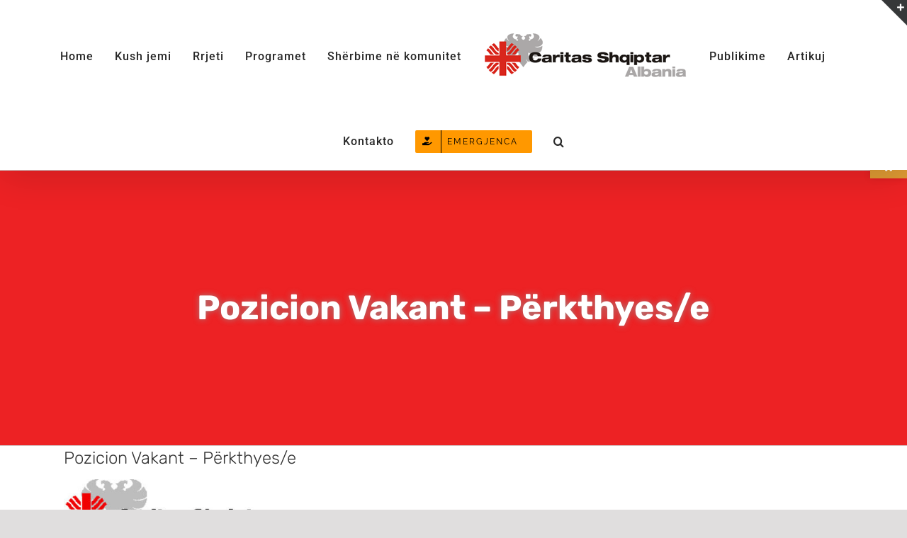

--- FILE ---
content_type: text/html; charset=UTF-8
request_url: https://caritasalbania.org/pozicion-vakant-perkthyes-e/
body_size: 22007
content:
<!DOCTYPE html>
<html class="avada-html-layout-wide avada-html-header-position-top" lang="en-US" prefix="og: http://ogp.me/ns# fb: http://ogp.me/ns/fb#">
<head>
	<meta http-equiv="X-UA-Compatible" content="IE=edge" />
	<meta http-equiv="Content-Type" content="text/html; charset=utf-8"/>
	<meta name="viewport" content="width=device-width, initial-scale=1" />
	
<!-- MapPress Easy Google Maps Version:2.90.6 (https://www.mappresspro.com) -->
<title>Pozicion Vakant &#8211; Përkthyes/e &#8211; Caritas Albania</title>
<meta name='robots' content='max-image-preview:large' />
	<style>img:is([sizes="auto" i], [sizes^="auto," i]) { contain-intrinsic-size: 3000px 1500px }</style>
	<link rel='dns-prefetch' href='//www.googletagmanager.com' />
<link rel='dns-prefetch' href='//stats.wp.com' />
<link rel="alternate" type="application/rss+xml" title="Caritas Albania &raquo; Feed" href="https://caritasalbania.org/feed/" />
<link rel="alternate" type="application/rss+xml" title="Caritas Albania &raquo; Comments Feed" href="https://caritasalbania.org/comments/feed/" />
					<link rel="shortcut icon" href="https://caritasalbania.org/wp-content/uploads/2018/03/caritas_albania_favicon.ico" type="image/x-icon" />
		
					<!-- Apple Touch Icon -->
			<link rel="apple-touch-icon" sizes="180x180" href="https://caritasalbania.org/wp-content/uploads/2025/02/OIP-1.jpeg">
		
					<!-- Android Icon -->
			<link rel="icon" sizes="192x192" href="https://caritasalbania.org/wp-content/uploads/2018/03/caritas-albania-logo-apple-iphone.png">
		
					<!-- MS Edge Icon -->
			<meta name="msapplication-TileImage" content="https://caritasalbania.org/wp-content/uploads/2018/03/caritas-albania-logo-apple-ipad.png">
				<link rel="alternate" type="application/rss+xml" title="Caritas Albania &raquo; Pozicion Vakant &#8211; Përkthyes/e Comments Feed" href="https://caritasalbania.org/pozicion-vakant-perkthyes-e/feed/" />
					<meta name="description" content="&nbsp;

Organizata:                      Caritas Shqiptar

Pozicioni:                            Përkthyes/e

Departamenti:                 Anti-Trafikimit dhe Migracionit

Vendodhja:           "/>
				
		<meta property="og:locale" content="en_US"/>
		<meta property="og:type" content="article"/>
		<meta property="og:site_name" content="Caritas Albania"/>
		<meta property="og:title" content="  Pozicion Vakant &#8211; Përkthyes/e"/>
				<meta property="og:description" content="&nbsp;

Organizata:                      Caritas Shqiptar

Pozicioni:                            Përkthyes/e

Departamenti:                 Anti-Trafikimit dhe Migracionit

Vendodhja:           "/>
				<meta property="og:url" content="https://caritasalbania.org/pozicion-vakant-perkthyes-e/"/>
										<meta property="article:published_time" content="2021-06-10T10:13:29+01:00"/>
							<meta property="article:modified_time" content="2021-06-10T10:13:52+01:00"/>
								<meta name="author" content="Caritas Albania"/>
								<meta property="og:image" content="https://caritasalbania.org/wp-content/uploads/2021/01/job-oportunity-default.jpg"/>
		<meta property="og:image:width" content="750"/>
		<meta property="og:image:height" content="450"/>
		<meta property="og:image:type" content="image/jpeg"/>
				<script type="text/javascript">
/* <![CDATA[ */
window._wpemojiSettings = {"baseUrl":"https:\/\/s.w.org\/images\/core\/emoji\/15.0.3\/72x72\/","ext":".png","svgUrl":"https:\/\/s.w.org\/images\/core\/emoji\/15.0.3\/svg\/","svgExt":".svg","source":{"concatemoji":"https:\/\/caritasalbania.org\/wp-includes\/js\/wp-emoji-release.min.js?ver=6.7.4"}};
/*! This file is auto-generated */
!function(i,n){var o,s,e;function c(e){try{var t={supportTests:e,timestamp:(new Date).valueOf()};sessionStorage.setItem(o,JSON.stringify(t))}catch(e){}}function p(e,t,n){e.clearRect(0,0,e.canvas.width,e.canvas.height),e.fillText(t,0,0);var t=new Uint32Array(e.getImageData(0,0,e.canvas.width,e.canvas.height).data),r=(e.clearRect(0,0,e.canvas.width,e.canvas.height),e.fillText(n,0,0),new Uint32Array(e.getImageData(0,0,e.canvas.width,e.canvas.height).data));return t.every(function(e,t){return e===r[t]})}function u(e,t,n){switch(t){case"flag":return n(e,"\ud83c\udff3\ufe0f\u200d\u26a7\ufe0f","\ud83c\udff3\ufe0f\u200b\u26a7\ufe0f")?!1:!n(e,"\ud83c\uddfa\ud83c\uddf3","\ud83c\uddfa\u200b\ud83c\uddf3")&&!n(e,"\ud83c\udff4\udb40\udc67\udb40\udc62\udb40\udc65\udb40\udc6e\udb40\udc67\udb40\udc7f","\ud83c\udff4\u200b\udb40\udc67\u200b\udb40\udc62\u200b\udb40\udc65\u200b\udb40\udc6e\u200b\udb40\udc67\u200b\udb40\udc7f");case"emoji":return!n(e,"\ud83d\udc26\u200d\u2b1b","\ud83d\udc26\u200b\u2b1b")}return!1}function f(e,t,n){var r="undefined"!=typeof WorkerGlobalScope&&self instanceof WorkerGlobalScope?new OffscreenCanvas(300,150):i.createElement("canvas"),a=r.getContext("2d",{willReadFrequently:!0}),o=(a.textBaseline="top",a.font="600 32px Arial",{});return e.forEach(function(e){o[e]=t(a,e,n)}),o}function t(e){var t=i.createElement("script");t.src=e,t.defer=!0,i.head.appendChild(t)}"undefined"!=typeof Promise&&(o="wpEmojiSettingsSupports",s=["flag","emoji"],n.supports={everything:!0,everythingExceptFlag:!0},e=new Promise(function(e){i.addEventListener("DOMContentLoaded",e,{once:!0})}),new Promise(function(t){var n=function(){try{var e=JSON.parse(sessionStorage.getItem(o));if("object"==typeof e&&"number"==typeof e.timestamp&&(new Date).valueOf()<e.timestamp+604800&&"object"==typeof e.supportTests)return e.supportTests}catch(e){}return null}();if(!n){if("undefined"!=typeof Worker&&"undefined"!=typeof OffscreenCanvas&&"undefined"!=typeof URL&&URL.createObjectURL&&"undefined"!=typeof Blob)try{var e="postMessage("+f.toString()+"("+[JSON.stringify(s),u.toString(),p.toString()].join(",")+"));",r=new Blob([e],{type:"text/javascript"}),a=new Worker(URL.createObjectURL(r),{name:"wpTestEmojiSupports"});return void(a.onmessage=function(e){c(n=e.data),a.terminate(),t(n)})}catch(e){}c(n=f(s,u,p))}t(n)}).then(function(e){for(var t in e)n.supports[t]=e[t],n.supports.everything=n.supports.everything&&n.supports[t],"flag"!==t&&(n.supports.everythingExceptFlag=n.supports.everythingExceptFlag&&n.supports[t]);n.supports.everythingExceptFlag=n.supports.everythingExceptFlag&&!n.supports.flag,n.DOMReady=!1,n.readyCallback=function(){n.DOMReady=!0}}).then(function(){return e}).then(function(){var e;n.supports.everything||(n.readyCallback(),(e=n.source||{}).concatemoji?t(e.concatemoji):e.wpemoji&&e.twemoji&&(t(e.twemoji),t(e.wpemoji)))}))}((window,document),window._wpemojiSettings);
/* ]]> */
</script>
<link rel='stylesheet' id='layerslider-css' href='https://caritasalbania.org/wp-content/plugins/LayerSlider/static/layerslider/css/layerslider.css?ver=6.7.1' type='text/css' media='all' />
<link rel='stylesheet' id='ls-user-css' href='https://caritasalbania.org/wp-content/uploads/layerslider.custom.css?ver=6.7.1' type='text/css' media='all' />
<style id='wp-emoji-styles-inline-css' type='text/css'>

	img.wp-smiley, img.emoji {
		display: inline !important;
		border: none !important;
		box-shadow: none !important;
		height: 1em !important;
		width: 1em !important;
		margin: 0 0.07em !important;
		vertical-align: -0.1em !important;
		background: none !important;
		padding: 0 !important;
	}
</style>
<link rel='stylesheet' id='mappress-leaflet-css' href='https://caritasalbania.org/wp-content/plugins/mappress-google-maps-for-wordpress/lib/leaflet/leaflet.css?ver=1.7.1' type='text/css' media='all' />
<link rel='stylesheet' id='mappress-css' href='https://caritasalbania.org/wp-content/plugins/mappress-google-maps-for-wordpress/css/mappress.css?ver=2.90.6' type='text/css' media='all' />
<link rel='stylesheet' id='jetpack-videopress-video-block-view-css' href='https://caritasalbania.org/wp-content/plugins/jetpack/jetpack_vendor/automattic/jetpack-videopress/build/block-editor/blocks/video/view.css?minify=false&#038;ver=34ae973733627b74a14e' type='text/css' media='all' />
<link rel='stylesheet' id='mediaelement-css' href='https://caritasalbania.org/wp-includes/js/mediaelement/mediaelementplayer-legacy.min.css?ver=4.2.17' type='text/css' media='all' />
<link rel='stylesheet' id='wp-mediaelement-css' href='https://caritasalbania.org/wp-includes/js/mediaelement/wp-mediaelement.min.css?ver=6.7.4' type='text/css' media='all' />
<link rel='stylesheet' id='lptw-style-css' href='https://caritasalbania.org/wp-content/plugins/advanced-recent-posts/lptw-recent-posts.css?ver=6.7.4' type='text/css' media='all' />
<link rel='stylesheet' id='pojo-a11y-css' href='https://caritasalbania.org/wp-content/plugins/pojo-accessibility/assets/css/style.min.css?ver=1.0.0' type='text/css' media='all' />
<link rel='stylesheet' id='child-style-css' href='https://caritasalbania.org/wp-content/themes/Avada-Child-Theme/style.css?ver=6.7.4' type='text/css' media='all' />
<link rel='stylesheet' id='fusion-dynamic-css-css' href='https://caritasalbania.org/wp-content/uploads/fusion-styles/893329563e7679888319f75e6c5f64a7.min.css?ver=3.11.7' type='text/css' media='all' />
<link rel='stylesheet' id='jetpack_css-css' href='https://caritasalbania.org/wp-content/plugins/jetpack/css/jetpack.css?ver=12.5.1' type='text/css' media='all' />
<!--n2css--><!--n2js--><script type="text/javascript" id="layerslider-greensock-js-extra">
/* <![CDATA[ */
var LS_Meta = {"v":"6.7.1"};
/* ]]> */
</script>
<script type="text/javascript" src="https://caritasalbania.org/wp-content/plugins/LayerSlider/static/layerslider/js/greensock.js?ver=1.19.0" id="layerslider-greensock-js"></script>
<script type="text/javascript" src="https://caritasalbania.org/wp-includes/js/jquery/jquery.min.js?ver=3.7.1" id="jquery-core-js"></script>
<script type="text/javascript" src="https://caritasalbania.org/wp-includes/js/jquery/jquery-migrate.min.js?ver=3.4.1" id="jquery-migrate-js"></script>
<script type="text/javascript" src="https://caritasalbania.org/wp-content/plugins/LayerSlider/static/layerslider/js/layerslider.kreaturamedia.jquery.js?ver=6.7.1" id="layerslider-js"></script>
<script type="text/javascript" src="https://caritasalbania.org/wp-content/plugins/LayerSlider/static/layerslider/js/layerslider.transitions.js?ver=6.7.1" id="layerslider-transitions-js"></script>

<!-- Google tag (gtag.js) snippet added by Site Kit -->
<!-- Google Analytics snippet added by Site Kit -->
<script type="text/javascript" src="https://www.googletagmanager.com/gtag/js?id=GT-NNZRW5DP" id="google_gtagjs-js" async></script>
<script type="text/javascript" id="google_gtagjs-js-after">
/* <![CDATA[ */
window.dataLayer = window.dataLayer || [];function gtag(){dataLayer.push(arguments);}
gtag("set","linker",{"domains":["caritasalbania.org"]});
gtag("js", new Date());
gtag("set", "developer_id.dZTNiMT", true);
gtag("config", "GT-NNZRW5DP");
/* ]]> */
</script>
<meta name="generator" content="Powered by LayerSlider 6.7.1 - Multi-Purpose, Responsive, Parallax, Mobile-Friendly Slider Plugin for WordPress." />
<!-- LayerSlider updates and docs at: https://layerslider.kreaturamedia.com -->
<link rel="https://api.w.org/" href="https://caritasalbania.org/wp-json/" /><link rel="alternate" title="JSON" type="application/json" href="https://caritasalbania.org/wp-json/wp/v2/posts/4926" /><link rel="EditURI" type="application/rsd+xml" title="RSD" href="https://caritasalbania.org/xmlrpc.php?rsd" />
<meta name="generator" content="WordPress 6.7.4" />
<link rel="canonical" href="https://caritasalbania.org/pozicion-vakant-perkthyes-e/" />
<link rel='shortlink' href='https://caritasalbania.org/?p=4926' />
<link rel="alternate" title="oEmbed (JSON)" type="application/json+oembed" href="https://caritasalbania.org/wp-json/oembed/1.0/embed?url=https%3A%2F%2Fcaritasalbania.org%2Fpozicion-vakant-perkthyes-e%2F" />
<link rel="alternate" title="oEmbed (XML)" type="text/xml+oembed" href="https://caritasalbania.org/wp-json/oembed/1.0/embed?url=https%3A%2F%2Fcaritasalbania.org%2Fpozicion-vakant-perkthyes-e%2F&#038;format=xml" />
<meta name="generator" content="Site Kit by Google 1.170.0" />	<style>img#wpstats{display:none}</style>
		<style type="text/css" id="css-fb-visibility">@media screen and (max-width: 640px){.fusion-no-small-visibility{display:none !important;}body .sm-text-align-center{text-align:center !important;}body .sm-text-align-left{text-align:left !important;}body .sm-text-align-right{text-align:right !important;}body .sm-flex-align-center{justify-content:center !important;}body .sm-flex-align-flex-start{justify-content:flex-start !important;}body .sm-flex-align-flex-end{justify-content:flex-end !important;}body .sm-mx-auto{margin-left:auto !important;margin-right:auto !important;}body .sm-ml-auto{margin-left:auto !important;}body .sm-mr-auto{margin-right:auto !important;}body .fusion-absolute-position-small{position:absolute;top:auto;width:100%;}.awb-sticky.awb-sticky-small{ position: sticky; top: var(--awb-sticky-offset,0); }}@media screen and (min-width: 641px) and (max-width: 1024px){.fusion-no-medium-visibility{display:none !important;}body .md-text-align-center{text-align:center !important;}body .md-text-align-left{text-align:left !important;}body .md-text-align-right{text-align:right !important;}body .md-flex-align-center{justify-content:center !important;}body .md-flex-align-flex-start{justify-content:flex-start !important;}body .md-flex-align-flex-end{justify-content:flex-end !important;}body .md-mx-auto{margin-left:auto !important;margin-right:auto !important;}body .md-ml-auto{margin-left:auto !important;}body .md-mr-auto{margin-right:auto !important;}body .fusion-absolute-position-medium{position:absolute;top:auto;width:100%;}.awb-sticky.awb-sticky-medium{ position: sticky; top: var(--awb-sticky-offset,0); }}@media screen and (min-width: 1025px){.fusion-no-large-visibility{display:none !important;}body .lg-text-align-center{text-align:center !important;}body .lg-text-align-left{text-align:left !important;}body .lg-text-align-right{text-align:right !important;}body .lg-flex-align-center{justify-content:center !important;}body .lg-flex-align-flex-start{justify-content:flex-start !important;}body .lg-flex-align-flex-end{justify-content:flex-end !important;}body .lg-mx-auto{margin-left:auto !important;margin-right:auto !important;}body .lg-ml-auto{margin-left:auto !important;}body .lg-mr-auto{margin-right:auto !important;}body .fusion-absolute-position-large{position:absolute;top:auto;width:100%;}.awb-sticky.awb-sticky-large{ position: sticky; top: var(--awb-sticky-offset,0); }}</style><style type="text/css">.recentcomments a{display:inline !important;padding:0 !important;margin:0 !important;}</style><style type="text/css">
#pojo-a11y-toolbar .pojo-a11y-toolbar-toggle a{ background-color: #dd9933;	color: #ffffff;}
#pojo-a11y-toolbar .pojo-a11y-toolbar-overlay, #pojo-a11y-toolbar .pojo-a11y-toolbar-overlay ul.pojo-a11y-toolbar-items.pojo-a11y-links{ border-color: #dd9933;}
body.pojo-a11y-focusable a:focus{ outline-style: solid !important;	outline-width: 2px !important;	outline-color: #000000 !important;}
#pojo-a11y-toolbar{ top: 200px !important;}
#pojo-a11y-toolbar .pojo-a11y-toolbar-overlay{ background-color: #ffffff;}
#pojo-a11y-toolbar .pojo-a11y-toolbar-overlay ul.pojo-a11y-toolbar-items li.pojo-a11y-toolbar-item a, #pojo-a11y-toolbar .pojo-a11y-toolbar-overlay p.pojo-a11y-toolbar-title{ color: #333333;}
#pojo-a11y-toolbar .pojo-a11y-toolbar-overlay ul.pojo-a11y-toolbar-items li.pojo-a11y-toolbar-item a.active{ background-color: #dd9933;	color: #ffffff;}
@media (max-width: 767px) { #pojo-a11y-toolbar { top: 100px !important; } }</style><style type="text/css" id="custom-background-css">
body.custom-background { background-color: #8c0227; background-image: url("https://localhost/caritasalbania/wp-content/uploads/2017/10/caritas_logo.png"); background-position: left top; background-size: auto; background-repeat: repeat; background-attachment: scroll; }
</style>
	<link rel="icon" href="https://caritasalbania.org/wp-content/uploads/2023/02/cropped-logo-shqip-jpg-1-2-32x32.jpg" sizes="32x32" />
<link rel="icon" href="https://caritasalbania.org/wp-content/uploads/2023/02/cropped-logo-shqip-jpg-1-2-192x192.jpg" sizes="192x192" />
<link rel="apple-touch-icon" href="https://caritasalbania.org/wp-content/uploads/2023/02/cropped-logo-shqip-jpg-1-2-180x180.jpg" />
<meta name="msapplication-TileImage" content="https://caritasalbania.org/wp-content/uploads/2023/02/cropped-logo-shqip-jpg-1-2-270x270.jpg" />
		<style type="text/css" id="wp-custom-css">
			

.learn-more-button {
    position: absolute;
    bottom: 10px;
    left: 50%;
    transform: translateX(-50%);
    background-color: #ff6600;
    color: white;
    padding: 10px 20px;
    text-decoration: none;
    font-size: 16px;
    border-radius: 5px;
}

.learn-more-button:hover {
    background-color: #e65c00;
}

		</style>
				<script type="text/javascript">
			var doc = document.documentElement;
			doc.setAttribute( 'data-useragent', navigator.userAgent );
		</script>
		
	</head>

<body class="post-template-default single single-post postid-4926 single-format-standard custom-background fusion-image-hovers fusion-pagination-sizing fusion-button_type-flat fusion-button_span-yes fusion-button_gradient-linear avada-image-rollover-circle-yes avada-image-rollover-yes avada-image-rollover-direction-center_vertical fusion-body ltr no-mobile-sticky-header fusion-disable-outline fusion-sub-menu-fade mobile-logo-pos-left layout-wide-mode avada-has-boxed-modal-shadow-none layout-scroll-offset-full avada-has-zero-margin-offset-top fusion-top-header menu-text-align-center mobile-menu-design-modern fusion-show-pagination-text fusion-header-layout-v7 avada-responsive avada-footer-fx-none avada-menu-highlight-style-bar fusion-search-form-classic fusion-main-menu-search-overlay fusion-avatar-square avada-sticky-shrinkage avada-dropdown-styles avada-blog-layout-medium avada-blog-archive-layout-medium avada-header-shadow-yes avada-menu-icon-position-left avada-has-megamenu-shadow avada-has-header-100-width avada-has-pagetitle-100-width avada-has-pagetitle-bg-full avada-has-mobile-menu-search avada-has-main-nav-search-icon avada-has-titlebar-bar_and_content avada-has-slidingbar-widgets avada-has-slidingbar-position-top avada-slidingbar-toggle-style-triangle avada-has-pagination-padding avada-flyout-menu-direction-fade avada-ec-views-v1" data-awb-post-id="4926">
		<a class="skip-link screen-reader-text" href="#content">Skip to content</a>

	<div id="boxed-wrapper">
		
		<div id="wrapper" class="fusion-wrapper">
			<div id="home" style="position:relative;top:-1px;"></div>
							
					
			<header class="fusion-header-wrapper fusion-header-shadow">
				<div class="fusion-header-v7 fusion-logo-alignment fusion-logo-left fusion-sticky-menu-1 fusion-sticky-logo- fusion-mobile-logo-1  fusion-mobile-menu-design-modern">
					<div class="fusion-header-sticky-height"></div>
<div class="fusion-header" >
	<div class="fusion-row fusion-middle-logo-menu">
				<nav class="fusion-main-menu" aria-label="Main Menu"><div class="fusion-overlay-search">		<form role="search" class="searchform fusion-search-form  fusion-search-form-classic" method="get" action="https://caritasalbania.org/">
			<div class="fusion-search-form-content">

				
				<div class="fusion-search-field search-field">
					<label><span class="screen-reader-text">Search for:</span>
													<input type="search" value="" name="s" class="s" placeholder="Search..." required aria-required="true" aria-label="Search..."/>
											</label>
				</div>
				<div class="fusion-search-button search-button">
					<input type="submit" class="fusion-search-submit searchsubmit" aria-label="Search" value="&#xf002;" />
									</div>

				
			</div>


			
		</form>
		<div class="fusion-search-spacer"></div><a href="#" role="button" aria-label="Close Search" class="fusion-close-search"></a></div><ul id="menu-main-menu" class="fusion-menu fusion-middle-logo-ul"><li  id="menu-item-2677"  class="menu-item menu-item-type-post_type menu-item-object-page menu-item-home menu-item-2677"  data-item-id="2677"><a  title="Home Landing Page" href="https://caritasalbania.org/" class="fusion-top-level-link fusion-bar-highlight"><span class="menu-text">Home</span></a></li><li  id="menu-item-2662"  class="menu-item menu-item-type-custom menu-item-object-custom menu-item-has-children menu-item-2662 fusion-dropdown-menu"  data-item-id="2662"><a  href="#" class="fusion-top-level-link fusion-bar-highlight"><span class="menu-text">Kush jemi</span></a><ul class="sub-menu"><li  id="menu-item-2678"  class="menu-item menu-item-type-post_type menu-item-object-post menu-item-2678 fusion-dropdown-submenu" ><a  href="https://caritasalbania.org/historiku-caritas/" class="fusion-bar-highlight"><span>Historiku</span></a></li><li  id="menu-item-2679"  class="menu-item menu-item-type-post_type menu-item-object-post menu-item-2679 fusion-dropdown-submenu" ><a  href="https://caritasalbania.org/misioni-yne-2/" class="fusion-bar-highlight"><span>Misioni</span></a></li><li  id="menu-item-2643"  class="menu-item menu-item-type-custom menu-item-object-custom menu-item-2643 fusion-dropdown-submenu" ><a  href="#" class="fusion-bar-highlight"><span>Organigrama</span></a></li><li  id="menu-item-2652"  class="menu-item menu-item-type-custom menu-item-object-custom menu-item-2652 fusion-dropdown-submenu" ><a  href="?p=1617" class="fusion-bar-highlight"><span>Skuadra Jonë</span></a></li><li  id="menu-item-2673"  class="menu-item menu-item-type-taxonomy menu-item-object-category menu-item-2673 fusion-dropdown-submenu" ><a  href="https://caritasalbania.org/category/media/" class="fusion-bar-highlight"><span>Media</span></a></li></ul></li><li  id="menu-item-2663"  class="menu-item menu-item-type-custom menu-item-object-custom menu-item-has-children menu-item-2663 fusion-dropdown-menu"  data-item-id="2663"><a  href="#" class="fusion-top-level-link fusion-bar-highlight"><span class="menu-text">Rrjeti</span></a><ul class="sub-menu"><li  id="menu-item-2644"  class="menu-item menu-item-type-custom menu-item-object-custom menu-item-2644 fusion-dropdown-submenu" ><a  href="#" class="fusion-bar-highlight"><span>Harta e Rrjetit</span></a></li><li  id="menu-item-2645"  class="menu-item menu-item-type-custom menu-item-object-custom menu-item-2645 fusion-dropdown-submenu" ><a  target="_blank" rel="noopener noreferrer" href="http://www.caritastirana.org/" class="fusion-bar-highlight"><span>Caritas Tirane-Durrës</span></a></li><li  id="menu-item-2646"  class="menu-item menu-item-type-custom menu-item-object-custom menu-item-2646 fusion-dropdown-submenu" ><a  target="_blank" rel="noopener noreferrer" href="http://www.kishakatolikeshkoder.com/" class="fusion-bar-highlight"><span>Caritas Shkodër-Pult</span></a></li><li  id="menu-item-2647"  class="menu-item menu-item-type-custom menu-item-object-custom menu-item-2647 fusion-dropdown-submenu" ><a  target="_blank" rel="noopener noreferrer" href="http://www.caritassapa.com/" class="fusion-bar-highlight"><span>Caritas Sapa</span></a></li><li  id="menu-item-2648"  class="menu-item menu-item-type-custom menu-item-object-custom menu-item-2648 fusion-dropdown-submenu" ><a  target="_blank" rel="noopener noreferrer" href="http://caritasrreshen.al/" class="fusion-bar-highlight"><span>Caritas Rrëshen</span></a></li><li  id="menu-item-2649"  class="menu-item menu-item-type-custom menu-item-object-custom menu-item-2649 fusion-dropdown-submenu" ><a  target="_blank" rel="noopener noreferrer" href="http://caritaslezhe.org/" class="fusion-bar-highlight"><span>Caritas Lezha</span></a></li><li  id="menu-item-2650"  class="menu-item menu-item-type-custom menu-item-object-custom menu-item-2650 fusion-dropdown-submenu" ><a  target="_blank" rel="noopener noreferrer" href="http://www.caritas-juguishqiperise.com/" class="fusion-bar-highlight"><span>Caritas Jug</span></a></li></ul></li><li  id="menu-item-2661"  class="menu-item menu-item-type-custom menu-item-object-custom menu-item-has-children menu-item-2661 fusion-dropdown-menu"  data-item-id="2661"><a  href="#" class="fusion-top-level-link fusion-bar-highlight"><span class="menu-text">Programet</span></a><ul class="sub-menu"><li  id="menu-item-2655"  class="menu-item menu-item-type-taxonomy menu-item-object-category menu-item-2655 fusion-dropdown-submenu" ><a  href="https://caritasalbania.org/category/programi-social/" class="fusion-bar-highlight"><span>Social</span></a></li><li  id="menu-item-2656"  class="menu-item menu-item-type-taxonomy menu-item-object-category menu-item-2656 fusion-dropdown-submenu" ><a  href="https://caritasalbania.org/category/ekonomia-sociale-dhe-aftesia-e-kufizuar/" class="fusion-bar-highlight"><span>Ekonomia Sociale dhe Aftësia e Kufizuar</span></a></li><li  id="menu-item-3150"  class="menu-item menu-item-type-taxonomy menu-item-object-category menu-item-3150 fusion-dropdown-submenu" ><a  href="https://caritasalbania.org/category/antitrafikimi/" class="fusion-bar-highlight"><span>Anti-trafikimi dhe Migracioni</span></a></li><li  id="menu-item-2654"  class="menu-item menu-item-type-taxonomy menu-item-object-category menu-item-2654 fusion-dropdown-submenu" ><a  href="https://caritasalbania.org/category/programet/prokurimet/" class="fusion-bar-highlight"><span>Prokurimet</span></a></li><li  id="menu-item-2668"  class="menu-item menu-item-type-taxonomy menu-item-object-category menu-item-2668 fusion-dropdown-submenu" ><a  href="https://caritasalbania.org/category/emergjencat/" class="fusion-bar-highlight"><span>Emergjencat</span></a></li><li  id="menu-item-2664"  class="menu-item menu-item-type-taxonomy menu-item-object-category menu-item-2664 fusion-dropdown-submenu" ><a  href="https://caritasalbania.org/category/mbledhja-e-fondeve/" class="fusion-bar-highlight"><span>Ngritja e fondeve</span></a></li><li  id="menu-item-3340"  class="menu-item menu-item-type-post_type menu-item-object-page menu-item-has-children menu-item-3340 fusion-dropdown-submenu" ><a  href="https://caritasalbania.org/programet/vullnetar/" class="fusion-bar-highlight"><span>Vullnetar</span></a><ul class="sub-menu"><li  id="menu-item-3253"  class="menu-item menu-item-type-taxonomy menu-item-object-category menu-item-3253" ><a  href="https://caritasalbania.org/category/vullnetar/" class="fusion-bar-highlight"><span>Vullnetar</span></a></li></ul></li></ul></li><li  id="menu-item-2651"  class="menu-item menu-item-type-custom menu-item-object-custom menu-item-has-children menu-item-2651 fusion-dropdown-menu"  data-item-id="2651"><a  href="#" class="fusion-top-level-link fusion-bar-highlight"><span class="menu-text">Shërbime në komunitet</span></a><ul class="sub-menu"><li  id="menu-item-3239"  class="menu-item menu-item-type-taxonomy menu-item-object-category menu-item-3239 fusion-dropdown-submenu" ><a  href="https://caritasalbania.org/category/sherbime-ne-komunitet/qendra-bubq-kruje/" class="fusion-bar-highlight"><span>Qendra Ditore “Jetë në Zhvillim” Bubq, Krujë</span></a></li><li  id="menu-item-3245"  class="menu-item menu-item-type-taxonomy menu-item-object-category menu-item-3245 fusion-dropdown-submenu" ><a  href="https://caritasalbania.org/category/qendra-balonat/" class="fusion-bar-highlight"><span>Qendra “Balonat” CËRRIK</span></a></li></ul></li>	<li class="fusion-middle-logo-menu-logo fusion-logo" data-margin-top="31px" data-margin-bottom="31px" data-margin-left="0px" data-margin-right="0px">
			<a class="fusion-logo-link"  href="https://caritasalbania.org/" >

						<!-- standard logo -->
			<img src="https://caritasalbania.org/wp-content/uploads/2025/02/Logo-Caritas-Albania.webp" srcset="https://caritasalbania.org/wp-content/uploads/2025/02/Logo-Caritas-Albania.webp 1x" width="" height="" alt="Caritas Albania Logo" data-retina_logo_url="" class="fusion-standard-logo" />

											<!-- mobile logo -->
				<img src="https://caritasalbania.org/wp-content/uploads/2025/02/caritas-albania-logo-retina-1.png" srcset="https://caritasalbania.org/wp-content/uploads/2025/02/caritas-albania-logo-retina-1.png 1x, https://caritasalbania.org/wp-content/uploads/2025/02/caritas-albania-logo-retina-1.png 2x" width="481" height="140" style="max-height:140px;height:auto;" alt="Caritas Albania Logo" data-retina_logo_url="https://caritasalbania.org/wp-content/uploads/2025/02/caritas-albania-logo-retina-1.png" class="fusion-mobile-logo" />
			
					</a>
		</li><li  id="menu-item-2665"  class="menu-item menu-item-type-taxonomy menu-item-object-category menu-item-has-children menu-item-2665 fusion-dropdown-menu"  data-item-id="2665"><a  href="https://caritasalbania.org/category/publikime/" class="fusion-top-level-link fusion-bar-highlight"><span class="menu-text">Publikime</span></a><ul class="sub-menu"><li  id="menu-item-2666"  class="menu-item menu-item-type-taxonomy menu-item-object-category menu-item-2666 fusion-dropdown-submenu" ><a  href="https://caritasalbania.org/category/broshura/" class="fusion-bar-highlight"><span>Broshura</span></a></li><li  id="menu-item-6373"  class="menu-item menu-item-type-post_type menu-item-object-post menu-item-6373 fusion-dropdown-submenu" ><a  href="https://caritasalbania.org/6317-2/" class="fusion-bar-highlight"><span>Strategjia</span></a></li><li  id="menu-item-2671"  class="menu-item menu-item-type-custom menu-item-object-custom menu-item-2671 fusion-dropdown-submenu" ><a  href="?p=1507" class="fusion-bar-highlight"><span>Raporte</span></a></li><li  id="menu-item-2672"  class="menu-item menu-item-type-custom menu-item-object-custom menu-item-2672 fusion-dropdown-submenu" ><a  href="?p=1637" class="fusion-bar-highlight"><span>Buletine</span></a></li><li  id="menu-item-3349"  class="menu-item menu-item-type-taxonomy menu-item-object-category current-post-ancestor current-menu-parent current-post-parent menu-item-3349 fusion-dropdown-submenu" ><a  href="https://caritasalbania.org/category/njoftime/" class="fusion-bar-highlight"><span>Njoftime</span></a></li></ul></li><li  id="menu-item-2670"  class="menu-item menu-item-type-taxonomy menu-item-object-category menu-item-2670"  data-item-id="2670"><a  href="https://caritasalbania.org/category/lajme-caritas/" class="fusion-top-level-link fusion-bar-highlight"><span class="menu-text">Artikuj</span></a></li><li  id="menu-item-2690"  class="menu-item menu-item-type-post_type menu-item-object-page menu-item-2690"  data-item-id="2690"><a  href="https://caritasalbania.org/kontakto/" class="fusion-top-level-link fusion-bar-highlight"><span class="menu-text">Kontakto</span></a></li><li  id="menu-item-3725"  class="menu-item menu-item-type-post_type menu-item-object-page menu-item-has-children menu-item-3725 fusion-dropdown-menu fusion-menu-item-button"  data-item-id="3725"><a  href="https://caritasalbania.org/emergjenca/" class="fusion-top-level-link fusion-icon-only-link fusion-bar-highlight"><span class="menu-text fusion-button button-default button-small"><span class="button-icon-divider-left"><i class="glyphicon fa-hand-holding-heart fas" aria-hidden="true"></i></span><span class="fusion-button-text-left">Emergjenca</span></span></a><ul class="sub-menu"><li  id="menu-item-3728"  class="menu-item menu-item-type-taxonomy menu-item-object-category menu-item-3728 fusion-dropdown-submenu" ><a  href="https://caritasalbania.org/category/emergjenca-termet/" class="fusion-bar-highlight"><span>Emergjenca Termet</span></a></li></ul></li><li class="fusion-custom-menu-item fusion-main-menu-search fusion-search-overlay"><a class="fusion-main-menu-icon fusion-bar-highlight" href="#" aria-label="Search" data-title="Search" title="Search" role="button" aria-expanded="false"></a></li></ul></nav><nav class="fusion-main-menu fusion-sticky-menu" aria-label="Main Menu Sticky"><div class="fusion-overlay-search">		<form role="search" class="searchform fusion-search-form  fusion-search-form-classic" method="get" action="https://caritasalbania.org/">
			<div class="fusion-search-form-content">

				
				<div class="fusion-search-field search-field">
					<label><span class="screen-reader-text">Search for:</span>
													<input type="search" value="" name="s" class="s" placeholder="Search..." required aria-required="true" aria-label="Search..."/>
											</label>
				</div>
				<div class="fusion-search-button search-button">
					<input type="submit" class="fusion-search-submit searchsubmit" aria-label="Search" value="&#xf002;" />
									</div>

				
			</div>


			
		</form>
		<div class="fusion-search-spacer"></div><a href="#" role="button" aria-label="Close Search" class="fusion-close-search"></a></div><ul id="menu-main-menu-1" class="fusion-menu fusion-middle-logo-ul"><li   class="menu-item menu-item-type-post_type menu-item-object-page menu-item-home menu-item-2677"  data-item-id="2677"><a  title="Home Landing Page" href="https://caritasalbania.org/" class="fusion-top-level-link fusion-bar-highlight"><span class="menu-text">Home</span></a></li><li   class="menu-item menu-item-type-custom menu-item-object-custom menu-item-has-children menu-item-2662 fusion-dropdown-menu"  data-item-id="2662"><a  href="#" class="fusion-top-level-link fusion-bar-highlight"><span class="menu-text">Kush jemi</span></a><ul class="sub-menu"><li   class="menu-item menu-item-type-post_type menu-item-object-post menu-item-2678 fusion-dropdown-submenu" ><a  href="https://caritasalbania.org/historiku-caritas/" class="fusion-bar-highlight"><span>Historiku</span></a></li><li   class="menu-item menu-item-type-post_type menu-item-object-post menu-item-2679 fusion-dropdown-submenu" ><a  href="https://caritasalbania.org/misioni-yne-2/" class="fusion-bar-highlight"><span>Misioni</span></a></li><li   class="menu-item menu-item-type-custom menu-item-object-custom menu-item-2643 fusion-dropdown-submenu" ><a  href="#" class="fusion-bar-highlight"><span>Organigrama</span></a></li><li   class="menu-item menu-item-type-custom menu-item-object-custom menu-item-2652 fusion-dropdown-submenu" ><a  href="?p=1617" class="fusion-bar-highlight"><span>Skuadra Jonë</span></a></li><li   class="menu-item menu-item-type-taxonomy menu-item-object-category menu-item-2673 fusion-dropdown-submenu" ><a  href="https://caritasalbania.org/category/media/" class="fusion-bar-highlight"><span>Media</span></a></li></ul></li><li   class="menu-item menu-item-type-custom menu-item-object-custom menu-item-has-children menu-item-2663 fusion-dropdown-menu"  data-item-id="2663"><a  href="#" class="fusion-top-level-link fusion-bar-highlight"><span class="menu-text">Rrjeti</span></a><ul class="sub-menu"><li   class="menu-item menu-item-type-custom menu-item-object-custom menu-item-2644 fusion-dropdown-submenu" ><a  href="#" class="fusion-bar-highlight"><span>Harta e Rrjetit</span></a></li><li   class="menu-item menu-item-type-custom menu-item-object-custom menu-item-2645 fusion-dropdown-submenu" ><a  target="_blank" rel="noopener noreferrer" href="http://www.caritastirana.org/" class="fusion-bar-highlight"><span>Caritas Tirane-Durrës</span></a></li><li   class="menu-item menu-item-type-custom menu-item-object-custom menu-item-2646 fusion-dropdown-submenu" ><a  target="_blank" rel="noopener noreferrer" href="http://www.kishakatolikeshkoder.com/" class="fusion-bar-highlight"><span>Caritas Shkodër-Pult</span></a></li><li   class="menu-item menu-item-type-custom menu-item-object-custom menu-item-2647 fusion-dropdown-submenu" ><a  target="_blank" rel="noopener noreferrer" href="http://www.caritassapa.com/" class="fusion-bar-highlight"><span>Caritas Sapa</span></a></li><li   class="menu-item menu-item-type-custom menu-item-object-custom menu-item-2648 fusion-dropdown-submenu" ><a  target="_blank" rel="noopener noreferrer" href="http://caritasrreshen.al/" class="fusion-bar-highlight"><span>Caritas Rrëshen</span></a></li><li   class="menu-item menu-item-type-custom menu-item-object-custom menu-item-2649 fusion-dropdown-submenu" ><a  target="_blank" rel="noopener noreferrer" href="http://caritaslezhe.org/" class="fusion-bar-highlight"><span>Caritas Lezha</span></a></li><li   class="menu-item menu-item-type-custom menu-item-object-custom menu-item-2650 fusion-dropdown-submenu" ><a  target="_blank" rel="noopener noreferrer" href="http://www.caritas-juguishqiperise.com/" class="fusion-bar-highlight"><span>Caritas Jug</span></a></li></ul></li><li   class="menu-item menu-item-type-custom menu-item-object-custom menu-item-has-children menu-item-2661 fusion-dropdown-menu"  data-item-id="2661"><a  href="#" class="fusion-top-level-link fusion-bar-highlight"><span class="menu-text">Programet</span></a><ul class="sub-menu"><li   class="menu-item menu-item-type-taxonomy menu-item-object-category menu-item-2655 fusion-dropdown-submenu" ><a  href="https://caritasalbania.org/category/programi-social/" class="fusion-bar-highlight"><span>Social</span></a></li><li   class="menu-item menu-item-type-taxonomy menu-item-object-category menu-item-2656 fusion-dropdown-submenu" ><a  href="https://caritasalbania.org/category/ekonomia-sociale-dhe-aftesia-e-kufizuar/" class="fusion-bar-highlight"><span>Ekonomia Sociale dhe Aftësia e Kufizuar</span></a></li><li   class="menu-item menu-item-type-taxonomy menu-item-object-category menu-item-3150 fusion-dropdown-submenu" ><a  href="https://caritasalbania.org/category/antitrafikimi/" class="fusion-bar-highlight"><span>Anti-trafikimi dhe Migracioni</span></a></li><li   class="menu-item menu-item-type-taxonomy menu-item-object-category menu-item-2654 fusion-dropdown-submenu" ><a  href="https://caritasalbania.org/category/programet/prokurimet/" class="fusion-bar-highlight"><span>Prokurimet</span></a></li><li   class="menu-item menu-item-type-taxonomy menu-item-object-category menu-item-2668 fusion-dropdown-submenu" ><a  href="https://caritasalbania.org/category/emergjencat/" class="fusion-bar-highlight"><span>Emergjencat</span></a></li><li   class="menu-item menu-item-type-taxonomy menu-item-object-category menu-item-2664 fusion-dropdown-submenu" ><a  href="https://caritasalbania.org/category/mbledhja-e-fondeve/" class="fusion-bar-highlight"><span>Ngritja e fondeve</span></a></li><li   class="menu-item menu-item-type-post_type menu-item-object-page menu-item-has-children menu-item-3340 fusion-dropdown-submenu" ><a  href="https://caritasalbania.org/programet/vullnetar/" class="fusion-bar-highlight"><span>Vullnetar</span></a><ul class="sub-menu"><li   class="menu-item menu-item-type-taxonomy menu-item-object-category menu-item-3253" ><a  href="https://caritasalbania.org/category/vullnetar/" class="fusion-bar-highlight"><span>Vullnetar</span></a></li></ul></li></ul></li><li   class="menu-item menu-item-type-custom menu-item-object-custom menu-item-has-children menu-item-2651 fusion-dropdown-menu"  data-item-id="2651"><a  href="#" class="fusion-top-level-link fusion-bar-highlight"><span class="menu-text">Shërbime në komunitet</span></a><ul class="sub-menu"><li   class="menu-item menu-item-type-taxonomy menu-item-object-category menu-item-3239 fusion-dropdown-submenu" ><a  href="https://caritasalbania.org/category/sherbime-ne-komunitet/qendra-bubq-kruje/" class="fusion-bar-highlight"><span>Qendra Ditore “Jetë në Zhvillim” Bubq, Krujë</span></a></li><li   class="menu-item menu-item-type-taxonomy menu-item-object-category menu-item-3245 fusion-dropdown-submenu" ><a  href="https://caritasalbania.org/category/qendra-balonat/" class="fusion-bar-highlight"><span>Qendra “Balonat” CËRRIK</span></a></li></ul></li>	<li class="fusion-middle-logo-menu-logo fusion-logo" data-margin-top="31px" data-margin-bottom="31px" data-margin-left="0px" data-margin-right="0px">
			<a class="fusion-logo-link"  href="https://caritasalbania.org/" >

						<!-- standard logo -->
			<img src="https://caritasalbania.org/wp-content/uploads/2025/02/Logo-Caritas-Albania.webp" srcset="https://caritasalbania.org/wp-content/uploads/2025/02/Logo-Caritas-Albania.webp 1x" width="" height="" alt="Caritas Albania Logo" data-retina_logo_url="" class="fusion-standard-logo" />

											<!-- mobile logo -->
				<img src="https://caritasalbania.org/wp-content/uploads/2025/02/caritas-albania-logo-retina-1.png" srcset="https://caritasalbania.org/wp-content/uploads/2025/02/caritas-albania-logo-retina-1.png 1x, https://caritasalbania.org/wp-content/uploads/2025/02/caritas-albania-logo-retina-1.png 2x" width="481" height="140" style="max-height:140px;height:auto;" alt="Caritas Albania Logo" data-retina_logo_url="https://caritasalbania.org/wp-content/uploads/2025/02/caritas-albania-logo-retina-1.png" class="fusion-mobile-logo" />
			
					</a>
		</li><li   class="menu-item menu-item-type-taxonomy menu-item-object-category menu-item-has-children menu-item-2665 fusion-dropdown-menu"  data-item-id="2665"><a  href="https://caritasalbania.org/category/publikime/" class="fusion-top-level-link fusion-bar-highlight"><span class="menu-text">Publikime</span></a><ul class="sub-menu"><li   class="menu-item menu-item-type-taxonomy menu-item-object-category menu-item-2666 fusion-dropdown-submenu" ><a  href="https://caritasalbania.org/category/broshura/" class="fusion-bar-highlight"><span>Broshura</span></a></li><li   class="menu-item menu-item-type-post_type menu-item-object-post menu-item-6373 fusion-dropdown-submenu" ><a  href="https://caritasalbania.org/6317-2/" class="fusion-bar-highlight"><span>Strategjia</span></a></li><li   class="menu-item menu-item-type-custom menu-item-object-custom menu-item-2671 fusion-dropdown-submenu" ><a  href="?p=1507" class="fusion-bar-highlight"><span>Raporte</span></a></li><li   class="menu-item menu-item-type-custom menu-item-object-custom menu-item-2672 fusion-dropdown-submenu" ><a  href="?p=1637" class="fusion-bar-highlight"><span>Buletine</span></a></li><li   class="menu-item menu-item-type-taxonomy menu-item-object-category current-post-ancestor current-menu-parent current-post-parent menu-item-3349 fusion-dropdown-submenu" ><a  href="https://caritasalbania.org/category/njoftime/" class="fusion-bar-highlight"><span>Njoftime</span></a></li></ul></li><li   class="menu-item menu-item-type-taxonomy menu-item-object-category menu-item-2670"  data-item-id="2670"><a  href="https://caritasalbania.org/category/lajme-caritas/" class="fusion-top-level-link fusion-bar-highlight"><span class="menu-text">Artikuj</span></a></li><li   class="menu-item menu-item-type-post_type menu-item-object-page menu-item-2690"  data-item-id="2690"><a  href="https://caritasalbania.org/kontakto/" class="fusion-top-level-link fusion-bar-highlight"><span class="menu-text">Kontakto</span></a></li><li   class="menu-item menu-item-type-post_type menu-item-object-page menu-item-has-children menu-item-3725 fusion-dropdown-menu fusion-menu-item-button"  data-item-id="3725"><a  href="https://caritasalbania.org/emergjenca/" class="fusion-top-level-link fusion-icon-only-link fusion-bar-highlight"><span class="menu-text fusion-button button-default button-small"><span class="button-icon-divider-left"><i class="glyphicon fa-hand-holding-heart fas" aria-hidden="true"></i></span><span class="fusion-button-text-left">Emergjenca</span></span></a><ul class="sub-menu"><li   class="menu-item menu-item-type-taxonomy menu-item-object-category menu-item-3728 fusion-dropdown-submenu" ><a  href="https://caritasalbania.org/category/emergjenca-termet/" class="fusion-bar-highlight"><span>Emergjenca Termet</span></a></li></ul></li><li class="fusion-custom-menu-item fusion-main-menu-search fusion-search-overlay"><a class="fusion-main-menu-icon fusion-bar-highlight" href="#" aria-label="Search" data-title="Search" title="Search" role="button" aria-expanded="false"></a></li></ul></nav><div class="fusion-mobile-navigation"><ul id="menu-main-menu-2" class="fusion-mobile-menu"><li   class="menu-item menu-item-type-post_type menu-item-object-page menu-item-home menu-item-2677"  data-item-id="2677"><a  title="Home Landing Page" href="https://caritasalbania.org/" class="fusion-top-level-link fusion-bar-highlight"><span class="menu-text">Home</span></a></li><li   class="menu-item menu-item-type-custom menu-item-object-custom menu-item-has-children menu-item-2662 fusion-dropdown-menu"  data-item-id="2662"><a  href="#" class="fusion-top-level-link fusion-bar-highlight"><span class="menu-text">Kush jemi</span></a><ul class="sub-menu"><li   class="menu-item menu-item-type-post_type menu-item-object-post menu-item-2678 fusion-dropdown-submenu" ><a  href="https://caritasalbania.org/historiku-caritas/" class="fusion-bar-highlight"><span>Historiku</span></a></li><li   class="menu-item menu-item-type-post_type menu-item-object-post menu-item-2679 fusion-dropdown-submenu" ><a  href="https://caritasalbania.org/misioni-yne-2/" class="fusion-bar-highlight"><span>Misioni</span></a></li><li   class="menu-item menu-item-type-custom menu-item-object-custom menu-item-2643 fusion-dropdown-submenu" ><a  href="#" class="fusion-bar-highlight"><span>Organigrama</span></a></li><li   class="menu-item menu-item-type-custom menu-item-object-custom menu-item-2652 fusion-dropdown-submenu" ><a  href="?p=1617" class="fusion-bar-highlight"><span>Skuadra Jonë</span></a></li><li   class="menu-item menu-item-type-taxonomy menu-item-object-category menu-item-2673 fusion-dropdown-submenu" ><a  href="https://caritasalbania.org/category/media/" class="fusion-bar-highlight"><span>Media</span></a></li></ul></li><li   class="menu-item menu-item-type-custom menu-item-object-custom menu-item-has-children menu-item-2663 fusion-dropdown-menu"  data-item-id="2663"><a  href="#" class="fusion-top-level-link fusion-bar-highlight"><span class="menu-text">Rrjeti</span></a><ul class="sub-menu"><li   class="menu-item menu-item-type-custom menu-item-object-custom menu-item-2644 fusion-dropdown-submenu" ><a  href="#" class="fusion-bar-highlight"><span>Harta e Rrjetit</span></a></li><li   class="menu-item menu-item-type-custom menu-item-object-custom menu-item-2645 fusion-dropdown-submenu" ><a  target="_blank" rel="noopener noreferrer" href="http://www.caritastirana.org/" class="fusion-bar-highlight"><span>Caritas Tirane-Durrës</span></a></li><li   class="menu-item menu-item-type-custom menu-item-object-custom menu-item-2646 fusion-dropdown-submenu" ><a  target="_blank" rel="noopener noreferrer" href="http://www.kishakatolikeshkoder.com/" class="fusion-bar-highlight"><span>Caritas Shkodër-Pult</span></a></li><li   class="menu-item menu-item-type-custom menu-item-object-custom menu-item-2647 fusion-dropdown-submenu" ><a  target="_blank" rel="noopener noreferrer" href="http://www.caritassapa.com/" class="fusion-bar-highlight"><span>Caritas Sapa</span></a></li><li   class="menu-item menu-item-type-custom menu-item-object-custom menu-item-2648 fusion-dropdown-submenu" ><a  target="_blank" rel="noopener noreferrer" href="http://caritasrreshen.al/" class="fusion-bar-highlight"><span>Caritas Rrëshen</span></a></li><li   class="menu-item menu-item-type-custom menu-item-object-custom menu-item-2649 fusion-dropdown-submenu" ><a  target="_blank" rel="noopener noreferrer" href="http://caritaslezhe.org/" class="fusion-bar-highlight"><span>Caritas Lezha</span></a></li><li   class="menu-item menu-item-type-custom menu-item-object-custom menu-item-2650 fusion-dropdown-submenu" ><a  target="_blank" rel="noopener noreferrer" href="http://www.caritas-juguishqiperise.com/" class="fusion-bar-highlight"><span>Caritas Jug</span></a></li></ul></li><li   class="menu-item menu-item-type-custom menu-item-object-custom menu-item-has-children menu-item-2661 fusion-dropdown-menu"  data-item-id="2661"><a  href="#" class="fusion-top-level-link fusion-bar-highlight"><span class="menu-text">Programet</span></a><ul class="sub-menu"><li   class="menu-item menu-item-type-taxonomy menu-item-object-category menu-item-2655 fusion-dropdown-submenu" ><a  href="https://caritasalbania.org/category/programi-social/" class="fusion-bar-highlight"><span>Social</span></a></li><li   class="menu-item menu-item-type-taxonomy menu-item-object-category menu-item-2656 fusion-dropdown-submenu" ><a  href="https://caritasalbania.org/category/ekonomia-sociale-dhe-aftesia-e-kufizuar/" class="fusion-bar-highlight"><span>Ekonomia Sociale dhe Aftësia e Kufizuar</span></a></li><li   class="menu-item menu-item-type-taxonomy menu-item-object-category menu-item-3150 fusion-dropdown-submenu" ><a  href="https://caritasalbania.org/category/antitrafikimi/" class="fusion-bar-highlight"><span>Anti-trafikimi dhe Migracioni</span></a></li><li   class="menu-item menu-item-type-taxonomy menu-item-object-category menu-item-2654 fusion-dropdown-submenu" ><a  href="https://caritasalbania.org/category/programet/prokurimet/" class="fusion-bar-highlight"><span>Prokurimet</span></a></li><li   class="menu-item menu-item-type-taxonomy menu-item-object-category menu-item-2668 fusion-dropdown-submenu" ><a  href="https://caritasalbania.org/category/emergjencat/" class="fusion-bar-highlight"><span>Emergjencat</span></a></li><li   class="menu-item menu-item-type-taxonomy menu-item-object-category menu-item-2664 fusion-dropdown-submenu" ><a  href="https://caritasalbania.org/category/mbledhja-e-fondeve/" class="fusion-bar-highlight"><span>Ngritja e fondeve</span></a></li><li   class="menu-item menu-item-type-post_type menu-item-object-page menu-item-has-children menu-item-3340 fusion-dropdown-submenu" ><a  href="https://caritasalbania.org/programet/vullnetar/" class="fusion-bar-highlight"><span>Vullnetar</span></a><ul class="sub-menu"><li   class="menu-item menu-item-type-taxonomy menu-item-object-category menu-item-3253" ><a  href="https://caritasalbania.org/category/vullnetar/" class="fusion-bar-highlight"><span>Vullnetar</span></a></li></ul></li></ul></li><li   class="menu-item menu-item-type-custom menu-item-object-custom menu-item-has-children menu-item-2651 fusion-dropdown-menu"  data-item-id="2651"><a  href="#" class="fusion-top-level-link fusion-bar-highlight"><span class="menu-text">Shërbime në komunitet</span></a><ul class="sub-menu"><li   class="menu-item menu-item-type-taxonomy menu-item-object-category menu-item-3239 fusion-dropdown-submenu" ><a  href="https://caritasalbania.org/category/sherbime-ne-komunitet/qendra-bubq-kruje/" class="fusion-bar-highlight"><span>Qendra Ditore “Jetë në Zhvillim” Bubq, Krujë</span></a></li><li   class="menu-item menu-item-type-taxonomy menu-item-object-category menu-item-3245 fusion-dropdown-submenu" ><a  href="https://caritasalbania.org/category/qendra-balonat/" class="fusion-bar-highlight"><span>Qendra “Balonat” CËRRIK</span></a></li></ul></li>	<li class="fusion-middle-logo-menu-logo fusion-logo" data-margin-top="31px" data-margin-bottom="31px" data-margin-left="0px" data-margin-right="0px">
			<a class="fusion-logo-link"  href="https://caritasalbania.org/" >

						<!-- standard logo -->
			<img src="https://caritasalbania.org/wp-content/uploads/2025/02/Logo-Caritas-Albania.webp" srcset="https://caritasalbania.org/wp-content/uploads/2025/02/Logo-Caritas-Albania.webp 1x" width="" height="" alt="Caritas Albania Logo" data-retina_logo_url="" class="fusion-standard-logo" />

											<!-- mobile logo -->
				<img src="https://caritasalbania.org/wp-content/uploads/2025/02/caritas-albania-logo-retina-1.png" srcset="https://caritasalbania.org/wp-content/uploads/2025/02/caritas-albania-logo-retina-1.png 1x, https://caritasalbania.org/wp-content/uploads/2025/02/caritas-albania-logo-retina-1.png 2x" width="481" height="140" style="max-height:140px;height:auto;" alt="Caritas Albania Logo" data-retina_logo_url="https://caritasalbania.org/wp-content/uploads/2025/02/caritas-albania-logo-retina-1.png" class="fusion-mobile-logo" />
			
					</a>
		</li><li   class="menu-item menu-item-type-taxonomy menu-item-object-category menu-item-has-children menu-item-2665 fusion-dropdown-menu"  data-item-id="2665"><a  href="https://caritasalbania.org/category/publikime/" class="fusion-top-level-link fusion-bar-highlight"><span class="menu-text">Publikime</span></a><ul class="sub-menu"><li   class="menu-item menu-item-type-taxonomy menu-item-object-category menu-item-2666 fusion-dropdown-submenu" ><a  href="https://caritasalbania.org/category/broshura/" class="fusion-bar-highlight"><span>Broshura</span></a></li><li   class="menu-item menu-item-type-post_type menu-item-object-post menu-item-6373 fusion-dropdown-submenu" ><a  href="https://caritasalbania.org/6317-2/" class="fusion-bar-highlight"><span>Strategjia</span></a></li><li   class="menu-item menu-item-type-custom menu-item-object-custom menu-item-2671 fusion-dropdown-submenu" ><a  href="?p=1507" class="fusion-bar-highlight"><span>Raporte</span></a></li><li   class="menu-item menu-item-type-custom menu-item-object-custom menu-item-2672 fusion-dropdown-submenu" ><a  href="?p=1637" class="fusion-bar-highlight"><span>Buletine</span></a></li><li   class="menu-item menu-item-type-taxonomy menu-item-object-category current-post-ancestor current-menu-parent current-post-parent menu-item-3349 fusion-dropdown-submenu" ><a  href="https://caritasalbania.org/category/njoftime/" class="fusion-bar-highlight"><span>Njoftime</span></a></li></ul></li><li   class="menu-item menu-item-type-taxonomy menu-item-object-category menu-item-2670"  data-item-id="2670"><a  href="https://caritasalbania.org/category/lajme-caritas/" class="fusion-top-level-link fusion-bar-highlight"><span class="menu-text">Artikuj</span></a></li><li   class="menu-item menu-item-type-post_type menu-item-object-page menu-item-2690"  data-item-id="2690"><a  href="https://caritasalbania.org/kontakto/" class="fusion-top-level-link fusion-bar-highlight"><span class="menu-text">Kontakto</span></a></li><li   class="menu-item menu-item-type-post_type menu-item-object-page menu-item-has-children menu-item-3725 fusion-dropdown-menu fusion-menu-item-button"  data-item-id="3725"><a  href="https://caritasalbania.org/emergjenca/" class="fusion-top-level-link fusion-icon-only-link fusion-bar-highlight"><span class="menu-text fusion-button button-default button-small"><span class="button-icon-divider-left"><i class="glyphicon fa-hand-holding-heart fas" aria-hidden="true"></i></span><span class="fusion-button-text-left">Emergjenca</span></span></a><ul class="sub-menu"><li   class="menu-item menu-item-type-taxonomy menu-item-object-category menu-item-3728 fusion-dropdown-submenu" ><a  href="https://caritasalbania.org/category/emergjenca-termet/" class="fusion-bar-highlight"><span>Emergjenca Termet</span></a></li></ul></li></ul></div>	<div class="fusion-mobile-menu-icons">
							<a href="#" class="fusion-icon awb-icon-bars" aria-label="Toggle mobile menu" aria-expanded="false"></a>
		
					<a href="#" class="fusion-icon awb-icon-search" aria-label="Toggle mobile search"></a>
		
		
			</div>

<nav class="fusion-mobile-nav-holder fusion-mobile-menu-text-align-left" aria-label="Main Menu Mobile"></nav>

	<nav class="fusion-mobile-nav-holder fusion-mobile-menu-text-align-left fusion-mobile-sticky-nav-holder" aria-label="Main Menu Mobile Sticky"></nav>
		
<div class="fusion-clearfix"></div>
<div class="fusion-mobile-menu-search">
			<form role="search" class="searchform fusion-search-form  fusion-search-form-classic" method="get" action="https://caritasalbania.org/">
			<div class="fusion-search-form-content">

				
				<div class="fusion-search-field search-field">
					<label><span class="screen-reader-text">Search for:</span>
													<input type="search" value="" name="s" class="s" placeholder="Search..." required aria-required="true" aria-label="Search..."/>
											</label>
				</div>
				<div class="fusion-search-button search-button">
					<input type="submit" class="fusion-search-submit searchsubmit" aria-label="Search" value="&#xf002;" />
									</div>

				
			</div>


			
		</form>
		</div>
			</div>
</div>
				</div>
				<div class="fusion-clearfix"></div>
			</header>
								
							<div id="sliders-container" class="fusion-slider-visibility">
					</div>
				
					
							
			<section class="avada-page-titlebar-wrapper" aria-label="Page Title Bar">
	<div class="fusion-page-title-bar fusion-page-title-bar-breadcrumbs fusion-page-title-bar-center">
		<div class="fusion-page-title-row">
			<div class="fusion-page-title-wrapper">
				<div class="fusion-page-title-captions">

																							<h1 class="entry-title">Pozicion Vakant &#8211; Përkthyes/e</h1>

											
																
				</div>

				
			</div>
		</div>
	</div>
</section>

						<main id="main" class="clearfix ">
				<div class="fusion-row" style="">

<section id="content" style="width: 100%;">
	
					<article id="post-4926" class="post post-4926 type-post status-publish format-standard has-post-thumbnail hentry category-njoftime">
						
				
															<h2 class="entry-title fusion-post-title">Pozicion Vakant &#8211; Përkthyes/e</h2>										<div class="post-content">
				<p><img decoding="async" class="alignnone wp-image-4352" src="https://caritasalbania.org/wp-content/uploads/2020/06/Logo-Caritas-Shqiptar-111-400x104.jpg" alt="" width="327" height="85" srcset="https://caritasalbania.org/wp-content/uploads/2020/06/Logo-Caritas-Shqiptar-111-200x52.jpg 200w, https://caritasalbania.org/wp-content/uploads/2020/06/Logo-Caritas-Shqiptar-111-300x78.jpg 300w, https://caritasalbania.org/wp-content/uploads/2020/06/Logo-Caritas-Shqiptar-111-400x104.jpg 400w, https://caritasalbania.org/wp-content/uploads/2020/06/Logo-Caritas-Shqiptar-111-460x121.jpg 460w, https://caritasalbania.org/wp-content/uploads/2020/06/Logo-Caritas-Shqiptar-111.jpg 466w" sizes="(max-width: 327px) 100vw, 327px" /></p>
<p>&nbsp;</p>
<p><span style="color: #000000;"><strong>Organizata:                      Caritas Shqiptar</strong></span></p>
<p><span style="color: #000000;"><strong>Pozicioni:</strong>                            Përkthyes/e</span></p>
<p><span style="color: #000000;"><strong>Departamenti:                 </strong>Anti-Trafikimit dhe Migracionit</span></p>
<p><span style="color: #000000;"><strong>Vendodhja:    </strong>                     Bilisht/ Korçë</span></p>
<p><span style="color: #000000;"><strong>Varet &amp; raporton tek:</strong>    Menaxheri i Projektit</span></p>
<p><span style="color: #000000;"><strong> </strong></span></p>
<p><span style="color: #000000;"><strong><u>Konteksti/Përmbledhje e punës</u></strong><u>:</u></span></p>
<p><span style="color: #000000;">Caritas-i Shqiptar në  bashkëpunim me UN WOMEN me mbështetjen  e Qeverisë Norvegjeze për fondin e Objektivave të Zhvillimit të Qëndrueshëm po zbaton një projekt në mbrojtje të të drejtave të migrantëve, refugjatëve dhe azil-kërkuesve  që identifikohen në Shqipëri. Projekti synon përmirësimin e kushteve të pritjes në kufij dhe forcimin e  kapaciteteve institucionale  për të menaxhuar flukset e migracionit të përzier, me fokus fëmijët e pashoqëruar, gratë në rrezik nga trafikimi dhe dhuna, të mbijetuarat e dhunës/ trafikimit dhe abuzimit. Ky projekt do të realizohet përmes identifikimit të rasteve, mbështetjes psiko-sociale dhe intervistimit  duke rritur aksesin e tyre në infomacion, përkthim, këshillim dhe referim ne sistemin e shërbimeve sociale në nivel lokal apo qendror.</span></p>
<p><span style="color: #000000;">Përkthyesi/ja do të punojë me kohë të plotë dhe është përgjegjës/e për zbatimin e projektit duke ofruar përkthim sipas nevojave në pikat kufitare të zonës ku zbatohet projekti,  punën në zyrë, logjistikën, përgatitjen e raporteve për Caritas-in Shqiptar, bashkëpunim me aktorë të tjerë institucional, kryerjen e detyrave të deleguara nga menaxheri, kryerjen e të gjitha aktiviteteve të projektit dhe koordinimin.</span></p>
<p><span style="color: #000000;">Projekti zbatohet në qarkun e Korçës.</span></p>
<p>&nbsp;</p>
<p><span style="color: #000000;"><strong><u>Përgjegjesitë Specifike</u></strong></span></p>
<ul>
<li><span style="color: #000000;">Përkthen për psikologen, doktorin, stafin e Caritas Shqiptar dhe punonjës/e të policisë së Migracionit dhe Kufirit gjithçka që thuhet gjatë intevistës me Refugjatët dhe Azil-Kërkueset vajza dhe gra  pa ndryshuar ose shtuar asgjë.</span></li>
<li><span style="color: #000000;">Të zbatojë parimet e përgjithshme për mbrojtjen, ruajtjen, sigurinë dhe administrimin e informacionit konfidencia</span></li>
<li><span style="color: #000000;">Ndihmon në përgatitjen dhe përkthimin e dokumentacionit të Refugjatëve dhe azil-kërkueseve , marrëveshjeve dhe korrespondencës për zbatimin e projektit.</span></li>
<li><span style="color: #000000;">Organizon dhe zbaton aktivitetet e projektit dhe ndihmon zyrën lokale dhe departamentin.</span></li>
<li><span style="color: #000000;">Përgatit raporte javore, raporte mujore dhe raportin përfundimtar sipas nevojave.</span></li>
<li><span style="color: #000000;">Siguron që të gjitha aktivitetet të koordinohen me Qendrën Sociale në bashki, Policinë e Kufirit dhe Migracionit, UN WOMEN, UNHCR dhe Avokatin e Popullit në zonën e zbatimit të projektit.</span></li>
<li><span style="color: #000000;">Komunikon me përfitueset dhe përfaqësuesit/et e autoriteteve lokale dhe komuniteteve dhe angazhohet për përparimin e këtij komunikimi.</span></li>
<li><span style="color: #000000;">Të sigurohet që të gjithë aktivitetet të jenë të koordinuara me stafin e projektit në Caritas Shqiptar dhe UN WOMEN.</span></li>
<li><span style="color: #000000;">Të ndihmojë në koordinimin, furnizimin dhe shpërndarjen e ndihmave humanitare sipas nevojave të projektit.</span></li>
<li><span style="color: #000000;">Të angazhohet edhe jashte orarit të punës.</span></li>
</ul>
<p><span style="color: #000000;"><strong> </strong></span></p>
<p><span style="color: #000000;"><strong><u>Kualifikimet</u></strong></span></p>
<ul>
<li><span style="color: #000000;">Të ketë përfunduar studimet në gjuhen arabe/ persiane/ pashtu/ urdu ose farsi.</span></li>
<li><span style="color: #000000;">Të ketë eksperiencë pune në fushën e perkthimit.</span></li>
</ul>
<ul>
<li><span style="color: #000000;">Preferohet person me eksperiencë të paktën 1 vjeçare në fushën e perkthimit.</span></li>
</ul>
<ul>
<li><span style="color: #000000;">Preferohet të ketë njohuri shumë të mirë të gjuhës angleze</span></li>
<li><span style="color: #000000;">Të ketë njohuri shumë të mira kompjuterike</span></li>
<li><span style="color: #000000;">Është e detyrueshme të ketë patentë makine të klasit B dhe makine personale per të levizur sipas nevojave te punës<strong>.</strong></span></li>
</ul>
<p><span style="color: #000000;"><strong> </strong></span></p>
<p><span style="color: #000000;"><strong><u>Kërkesat e punës &#8211; Njohuritë, Aftësitë, Eksperiencat: </u></strong></span></p>
<ul>
<li><span style="color: #000000;">Aftësi në zgjidhjen e problemeve komplekse, si dhe aftësi të mira komunikimi &amp; ndërveprimi</span></li>
<li><span style="color: #000000;">Aftësia për të bashkëpunuar në mënyrë efektive me përfituesit e projektit, policinë, përfaqësues të qeverisë dhe partnerëve lokalë</span></li>
<li><span style="color: #000000;">Aftësi të mira organizative</span></li>
</ul>
<ul>
<li><span style="color: #000000;">Aftësi për të punuar dhe kontribuar në grup</span></li>
</ul>
<ul>
<li><span style="color: #000000;">Angazhim ndaj vlerave dhe Misionit të Caritas-it</span></li>
<li><span style="color: #000000;">Të respektoje gjatë punës Doktrinën Sociale te Kishës Katolike</span></li>
</ul>
<p>&nbsp;</p>
<p><span style="color: #000000;"><strong><u>Dokumentacioni i nevojitur për aplikim</u></strong></span></p>
<ul>
<li><span style="color: #000000;">Letër motivimi</span></li>
<li><span style="color: #000000;">CV e detajuar</span></li>
<li><span style="color: #000000;">2 kontakte për referenca nga punonjës të mëparshëm</span></li>
</ul>
<p>&nbsp;</p>
<p><span style="color: #000000;"><strong><u>Afati i dorëzimit</u></strong></span></p>
<p><span style="color: #000000;">Dokumentat e nevojitura duhen të dërgohen në adresën e mëposhtme brenda datës 17.06.2021 Adresa: Rruga -Don Bosko; Nr. 4 Tiranë; Tel: + 355 4 22 30088; Fax: + 355 4 22 34327  ose në adresën e email:</span> <a href="mailto:caritasalbania@caritasalbania.org">caritasalbania@caritasalbania.org</a></p>
<p><span style="color: #000000;">Kohëzgjatja e pozicionit është 5 muaj  dhe data e parashikuar është  23 qershor  2021 deri me 23 nentor 2021. Ky pozicion mbyllet sipas dates se parashikuar ne njoftim.</span></p>
<p><span style="color: #000000;">Ju njoftojmë se do të kontaktohen për intervistë vetëm personat e përzgjedhur.</span></p>
							</div>

												<span class="vcard rich-snippet-hidden"><span class="fn"><a href="https://caritasalbania.org/author/caritasalbania/" title="Posts by Caritas Albania" rel="author">Caritas Albania</a></span></span><span class="updated rich-snippet-hidden">2021-06-10T10:13:52+01:00</span>																								
																	</article>
	</section>
						
					</div>  <!-- fusion-row -->
				</main>  <!-- #main -->
				
				
								
					
		<div class="fusion-footer">
					
	<footer class="fusion-footer-widget-area fusion-widget-area">
		<div class="fusion-row">
			<div class="fusion-columns fusion-columns-3 fusion-widget-area">
				
																									<div class="fusion-column col-lg-4 col-md-4 col-sm-4">
							<section id="text-22" class="fusion-footer-widget-column widget widget_text"><h4 class="widget-title">DHURO:</h4>			<div class="textwidget"><div class="fusion-sep-clear"></div>
<div class="fusion-separator fusion-clearfix" style="float:left;margin-top:0px;margin-bottom:5px;width:100%;max-width:40px;">
<div class="fusion-separator-border sep-single sep-solid" style="--awb-height:20px;--awb-amount:20px;--awb-sep-color:#ed2224;border-color:#ed2224;border-top-width:2px;"></div>
</div>
<div class="fusion-sep-clear"></div>
<p>
INTESA SANPAOLO BANK<br />
Adresa e Bankës: Laprakë,Tiranë<br />
Nr. i Llogarisë:<br />
30473131801 (Euro)<br />
30473131802 (Lekë)<br />
30473131803 (Dollarë)<br />
IBAN:<br />
Euro: AL44208112040000030473131801<br />
Lekë: AL17208112040000030473131802<br />
Dollarë: AL87208112040000030473131803<br />
SWIFT CODE: USALALTR</p>
</div>
		<div style="clear:both;"></div></section><section id="paypal_donations-3" class="fusion-footer-widget-column widget widget_paypal_donations"><!-- Begin PayPal Donations by https://www.tipsandtricks-hq.com/paypal-donations-widgets-plugin -->

<form action="https://www.paypal.com/cgi-bin/webscr" method="post" target="_blank">
    <div class="paypal-donations">
        <input type="hidden" name="cmd" value="_donations" />
        <input type="hidden" name="bn" value="TipsandTricks_SP" />
        <input type="hidden" name="business" value="caritasalbania@caritasalbania.org" />
        <input type="hidden" name="return" value="http://caritasalbania.org" />
        <input type="hidden" name="item_name" value="Donacion" />
        <input type="hidden" name="rm" value="0" />
        <input type="hidden" name="currency_code" value="EUR" />
        <input type="image" style="cursor: pointer;" src="https://www.paypalobjects.com/en_US/i/btn/btn_donateCC_LG.gif" name="submit" alt="PayPal - The safer, easier way to pay online." />
        <img alt="" src="https://www.paypalobjects.com/en_US/i/scr/pixel.gif" width="1" height="1" />
    </div>
</form>
<!-- End PayPal Donations -->
<div style="clear:both;"></div></section>																					</div>
																										<div class="fusion-column col-lg-4 col-md-4 col-sm-4">
							<style type="text/css" data-id="text-23">@media (max-width: 800px){#text-23{text-align:left !important;}}</style><section id="text-23" class="fusion-widget-mobile-align-left fusion-widget-align-left fusion-footer-widget-column widget widget_text" style="padding: 10;border-style: solid;text-align: left;border-color:transparent;border-width:0px;"><h4 class="widget-title">Na kontakto</h4>			<div class="textwidget">&nbsp;
<p style="font-family: Arial, sans-serif; line-height: 2; color: white; margin: 0; text-align: left;">Adresa: Rruga “Don Bosko” Tiranë, Albania</p>
<p style="font-family: Arial, sans-serif; line-height: 2; color: white; margin: 0; text-align: left;">Tel: +355 42230088</p>
<p style="font-family: Arial, sans-serif; line-height: 2; color: white; margin: 0; text-align: left;">Mob: +355 682024596</p>
<p style="font-family: Arial, sans-serif; line-height: 2; color: white; margin: 0; text-align: left;">E-mail: <a style="color: white; text-decoration: none;" href="mailto:caritasalbania@caritasalbania.org">caritasalbania@caritasalbania.org</a></p>
&nbsp;</div>
		<div style="clear:both;"></div></section><section id="social_links-widget-2" class="fusion-footer-widget-column widget social_links" style="border-style: solid;border-color:transparent;border-width:0px;">
		<div class="fusion-social-networks boxed-icons">

			<div class="fusion-social-networks-wrapper">
																												
						
																																			<a class="fusion-social-network-icon fusion-tooltip fusion-instagram awb-icon-instagram" href="https://www.instagram.com/caritas_shqiptar/"  data-placement="top" data-title="Instagram" data-toggle="tooltip" data-original-title=""  title="Instagram" aria-label="Instagram" rel="noopener noreferrer" target="_blank" style="border-radius:4px;padding:8px;font-size:16px;color:#ffffff;background-color:#3f729b;border-color:#3f729b;"></a>
											
										
																				
						
																																			<a class="fusion-social-network-icon fusion-tooltip fusion-facebook awb-icon-facebook" href="https://www.facebook.com/CaritasShqiptar/"  data-placement="top" data-title="Facebook" data-toggle="tooltip" data-original-title=""  title="Facebook" aria-label="Facebook" rel="noopener noreferrer" target="_blank" style="border-radius:4px;padding:8px;font-size:16px;color:#ffffff;background-color:#3b5998;border-color:#3b5998;"></a>
											
										
																				
						
																																			<a class="fusion-social-network-icon fusion-tooltip fusion-youtube awb-icon-youtube" href="https://www.youtube.com/channel/UCRy4idHLpwk2RwzmjwsO3gA"  data-placement="top" data-title="Youtube" data-toggle="tooltip" data-original-title=""  title="YouTube" aria-label="YouTube" rel="noopener noreferrer" target="_blank" style="border-radius:4px;padding:8px;font-size:16px;color:#ffffff;background-color:#cd201f;border-color:#cd201f;"></a>
											
										
																																																
						
																																			<a class="fusion-social-network-icon fusion-tooltip fusion-mail awb-icon-mail" href="mailto:car&#105;ta&#115;alb&#097;&#110;&#105;&#097;&#064;&#099;arit&#097;s&#097;&#108;b&#097;ni&#097;.&#111;&#114;&#103;"  data-placement="top" data-title="Mail" data-toggle="tooltip" data-original-title=""  title="Mail" aria-label="Mail" rel="noopener noreferrer" target="_blank" style="border-radius:4px;padding:8px;font-size:16px;color:#ffffff;background-color:#000000;border-color:#000000;"></a>
											
										
				
			</div>
		</div>

		<div style="clear:both;"></div></section>																					</div>
																										<div class="fusion-column fusion-column-last col-lg-4 col-md-4 col-sm-4">
							<section id="text-24" class="fusion-footer-widget-column widget widget_text"><h4 class="widget-title">RRJETI</h4>			<div class="textwidget"><div class="fusion-sep-clear"></div>
<div class="fusion-separator fusion-clearfix" style="float:left;margin-top:0px;margin-bottom:30px;width:100%;max-width:40px;">
<div class="fusion-separator-border sep-single sep-solid" style="--awb-height:20px;--awb-amount:20px;--awb-sep-color:#ed2224;border-color:#ed2224;border-top-width:2px;"></div>
</div>
<div class="fusion-sep-clear"></div>
<ul style="--awb-size:16px;--awb-line-height:27.2px;--awb-icon-width:27.2px;--awb-icon-height:27.2px;--awb-icon-margin:11.2px;--awb-content-margin:38.4px;--awb-circlecolor:#ed2224;--awb-circle-yes-font-size:14.08px;" class="fusion-checklist fusion-checklist-1 fusion-checklist-default type-icons">
<li class="fusion-li-item" style=""><span class="icon-wrapper circle-yes"><i class="fusion-li-icon fa fa-angle-right" aria-hidden="true"></i></span>
<div class="fusion-li-item-content"><a href="http://www.caritastirana.org/" target="_blank">Caritas Tiranë-Durrës</a></div>
</li>
<li class="fusion-li-item" style=""><span class="icon-wrapper circle-yes"><i class="fusion-li-icon fa fa-angle-right" aria-hidden="true"></i></span>
<div class="fusion-li-item-content">
<a href="http://www.kishakatolikeshkoder.com/" target="_blank">Caritas Shkodër-Pult</a></div>
</li>
<li class="fusion-li-item" style=""><span class="icon-wrapper circle-yes"><i class="fusion-li-icon fa fa-angle-right" aria-hidden="true"></i></span>
<div class="fusion-li-item-content">
<a href="http://www.caritassapa.com/" target="_blank">Caritas Sapa</a></div>
</li>
<li class="fusion-li-item" style=""><span class="icon-wrapper circle-yes"><i class="fusion-li-icon fa fa-angle-right" aria-hidden="true"></i></span>
<div class="fusion-li-item-content">
<a href="http://caritasrreshen.al/" target="_blank">Caritas Rrëshen</a></div>
</li>
<li class="fusion-li-item" style=""><span class="icon-wrapper circle-yes"><i class="fusion-li-icon fa fa-angle-right" aria-hidden="true"></i></span>
<div class="fusion-li-item-content">
<a href="http://caritaslezhe.org" target="_blank">Caritas Lezha</a></div>
</li>
<li class="fusion-li-item" style=""><span class="icon-wrapper circle-yes"><i class="fusion-li-icon fa fa-angle-right" aria-hidden="true"></i></span>
<div class="fusion-li-item-content">
<a href="http://www.caritas-juguishqiperise.com/" 
 target="_blank">Caritas Jug</a></div>
</li>
</ul>
<div class="fusion-sep-clear"></div>
<div class="fusion-separator fusion-full-width-sep" style="margin-left: auto;margin-right: auto;margin-top:50px;width:100%;"></div>
<div class="fusion-sep-clear"></div>
</div>
		<div style="clear:both;"></div></section>																					</div>
																																				
				<div class="fusion-clearfix"></div>
			</div> <!-- fusion-columns -->
		</div> <!-- fusion-row -->
	</footer> <!-- fusion-footer-widget-area -->

	
	<footer id="footer" class="fusion-footer-copyright-area fusion-footer-copyright-center">
		<div class="fusion-row">
			<div class="fusion-copyright-content">

				<div class="fusion-copyright-notice">
		<div>
		© Copyright 2019 <a href="http://teamdae.com/" target="_blank" style="color: white">Team DAE</a> © All Rights Reserved	</div>
</div>
<div class="fusion-social-links-footer">
	<div class="fusion-social-networks"><div class="fusion-social-networks-wrapper"><a  class="fusion-social-network-icon fusion-tooltip fa-instagram-square fab" style data-placement="top" data-title="Instagram" data-toggle="tooltip" title="Instagram" href="https://www.instagram.com/caritas_shqiptar/" target="_blank" rel="noopener noreferrer"><span class="screen-reader-text">Instagram</span></a><a  class="fusion-social-network-icon fusion-tooltip fa-instagram-square fab" style data-placement="top" data-title="Instagram" data-toggle="tooltip" title="Instagram" href="https://www.instagram.com/caritas-shqiptar/" target="_blank" rel="noopener noreferrer"><span class="screen-reader-text">Instagram</span></a></div></div></div>

			</div> <!-- fusion-fusion-copyright-content -->
		</div> <!-- fusion-row -->
	</footer> <!-- #footer -->
		</div> <!-- fusion-footer -->

		
											<div class="fusion-sliding-bar-wrapper">
									<div id="slidingbar-area" class="slidingbar-area fusion-sliding-bar-area fusion-widget-area fusion-sliding-bar-position-top fusion-sliding-bar-text-align-left fusion-sliding-bar-toggle-triangle" data-breakpoint="800" data-toggle="triangle">
					<div class="fusion-sb-toggle-wrapper">
				<a class="fusion-sb-toggle" href="#"><span class="screen-reader-text">Toggle Sliding Bar Area</span></a>
			</div>
		
		<div id="slidingbar" class="fusion-sliding-bar">
						<div class="fusion-row">
								<div class="fusion-columns row fusion-columns-2 columns columns-2">

																														<div class="fusion-column col-lg-6 col-md-6 col-sm-6">
														</div>
																															<div class="fusion-column col-lg-6 col-md-6 col-sm-6">
														</div>
																																																												<div class="fusion-clearfix"></div>
				</div>
			</div>
		</div>
	</div>
							</div>
					
												</div> <!-- wrapper -->
		</div> <!-- #boxed-wrapper -->
				<a class="fusion-one-page-text-link fusion-page-load-link" tabindex="-1" href="#" aria-hidden="true">Page load link</a>

		<div class="avada-footer-scripts">
			<script type="text/javascript">var fusionNavIsCollapsed=function(e){var t,n;window.innerWidth<=e.getAttribute("data-breakpoint")?(e.classList.add("collapse-enabled"),e.classList.remove("awb-menu_desktop"),e.classList.contains("expanded")||(e.setAttribute("aria-expanded","false"),window.dispatchEvent(new Event("fusion-mobile-menu-collapsed",{bubbles:!0,cancelable:!0}))),(n=e.querySelectorAll(".menu-item-has-children.expanded")).length&&n.forEach(function(e){e.querySelector(".awb-menu__open-nav-submenu_mobile").setAttribute("aria-expanded","false")})):(null!==e.querySelector(".menu-item-has-children.expanded .awb-menu__open-nav-submenu_click")&&e.querySelector(".menu-item-has-children.expanded .awb-menu__open-nav-submenu_click").click(),e.classList.remove("collapse-enabled"),e.classList.add("awb-menu_desktop"),e.setAttribute("aria-expanded","true"),null!==e.querySelector(".awb-menu__main-ul")&&e.querySelector(".awb-menu__main-ul").removeAttribute("style")),e.classList.add("no-wrapper-transition"),clearTimeout(t),t=setTimeout(()=>{e.classList.remove("no-wrapper-transition")},400),e.classList.remove("loading")},fusionRunNavIsCollapsed=function(){var e,t=document.querySelectorAll(".awb-menu");for(e=0;e<t.length;e++)fusionNavIsCollapsed(t[e])};function avadaGetScrollBarWidth(){var e,t,n,l=document.createElement("p");return l.style.width="100%",l.style.height="200px",(e=document.createElement("div")).style.position="absolute",e.style.top="0px",e.style.left="0px",e.style.visibility="hidden",e.style.width="200px",e.style.height="150px",e.style.overflow="hidden",e.appendChild(l),document.body.appendChild(e),t=l.offsetWidth,e.style.overflow="scroll",t==(n=l.offsetWidth)&&(n=e.clientWidth),document.body.removeChild(e),jQuery("html").hasClass("awb-scroll")&&10<t-n?10:t-n}fusionRunNavIsCollapsed(),window.addEventListener("fusion-resize-horizontal",fusionRunNavIsCollapsed);</script><style id='global-styles-inline-css' type='text/css'>
:root{--wp--preset--aspect-ratio--square: 1;--wp--preset--aspect-ratio--4-3: 4/3;--wp--preset--aspect-ratio--3-4: 3/4;--wp--preset--aspect-ratio--3-2: 3/2;--wp--preset--aspect-ratio--2-3: 2/3;--wp--preset--aspect-ratio--16-9: 16/9;--wp--preset--aspect-ratio--9-16: 9/16;--wp--preset--color--black: #000000;--wp--preset--color--cyan-bluish-gray: #abb8c3;--wp--preset--color--white: #ffffff;--wp--preset--color--pale-pink: #f78da7;--wp--preset--color--vivid-red: #cf2e2e;--wp--preset--color--luminous-vivid-orange: #ff6900;--wp--preset--color--luminous-vivid-amber: #fcb900;--wp--preset--color--light-green-cyan: #7bdcb5;--wp--preset--color--vivid-green-cyan: #00d084;--wp--preset--color--pale-cyan-blue: #8ed1fc;--wp--preset--color--vivid-cyan-blue: #0693e3;--wp--preset--color--vivid-purple: #9b51e0;--wp--preset--color--awb-color-1: #ffffff;--wp--preset--color--awb-color-2: #f6f6f6;--wp--preset--color--awb-color-3: #e0dede;--wp--preset--color--awb-color-4: #3bafbf;--wp--preset--color--awb-color-5: #747474;--wp--preset--color--awb-color-6: #ed2224;--wp--preset--color--awb-color-7: #333333;--wp--preset--color--awb-color-8: #000000;--wp--preset--color--awb-color-custom-10: #ebeaea;--wp--preset--color--awb-color-custom-11: #a0ce4e;--wp--preset--color--awb-color-custom-12: #67b7e1;--wp--preset--color--awb-color-custom-13: rgba(235,234,234,0.8);--wp--preset--color--awb-color-custom-14: #0e0070;--wp--preset--color--awb-color-custom-15: #f9f9f9;--wp--preset--color--awb-color-custom-16: #e8e8e8;--wp--preset--color--awb-color-custom-17: #333c4e;--wp--preset--color--awb-color-custom-18: #bebdbd;--wp--preset--gradient--vivid-cyan-blue-to-vivid-purple: linear-gradient(135deg,rgba(6,147,227,1) 0%,rgb(155,81,224) 100%);--wp--preset--gradient--light-green-cyan-to-vivid-green-cyan: linear-gradient(135deg,rgb(122,220,180) 0%,rgb(0,208,130) 100%);--wp--preset--gradient--luminous-vivid-amber-to-luminous-vivid-orange: linear-gradient(135deg,rgba(252,185,0,1) 0%,rgba(255,105,0,1) 100%);--wp--preset--gradient--luminous-vivid-orange-to-vivid-red: linear-gradient(135deg,rgba(255,105,0,1) 0%,rgb(207,46,46) 100%);--wp--preset--gradient--very-light-gray-to-cyan-bluish-gray: linear-gradient(135deg,rgb(238,238,238) 0%,rgb(169,184,195) 100%);--wp--preset--gradient--cool-to-warm-spectrum: linear-gradient(135deg,rgb(74,234,220) 0%,rgb(151,120,209) 20%,rgb(207,42,186) 40%,rgb(238,44,130) 60%,rgb(251,105,98) 80%,rgb(254,248,76) 100%);--wp--preset--gradient--blush-light-purple: linear-gradient(135deg,rgb(255,206,236) 0%,rgb(152,150,240) 100%);--wp--preset--gradient--blush-bordeaux: linear-gradient(135deg,rgb(254,205,165) 0%,rgb(254,45,45) 50%,rgb(107,0,62) 100%);--wp--preset--gradient--luminous-dusk: linear-gradient(135deg,rgb(255,203,112) 0%,rgb(199,81,192) 50%,rgb(65,88,208) 100%);--wp--preset--gradient--pale-ocean: linear-gradient(135deg,rgb(255,245,203) 0%,rgb(182,227,212) 50%,rgb(51,167,181) 100%);--wp--preset--gradient--electric-grass: linear-gradient(135deg,rgb(202,248,128) 0%,rgb(113,206,126) 100%);--wp--preset--gradient--midnight: linear-gradient(135deg,rgb(2,3,129) 0%,rgb(40,116,252) 100%);--wp--preset--font-size--small: 12px;--wp--preset--font-size--medium: 20px;--wp--preset--font-size--large: 24px;--wp--preset--font-size--x-large: 42px;--wp--preset--font-size--normal: 16px;--wp--preset--font-size--xlarge: 32px;--wp--preset--font-size--huge: 48px;--wp--preset--spacing--20: 0.44rem;--wp--preset--spacing--30: 0.67rem;--wp--preset--spacing--40: 1rem;--wp--preset--spacing--50: 1.5rem;--wp--preset--spacing--60: 2.25rem;--wp--preset--spacing--70: 3.38rem;--wp--preset--spacing--80: 5.06rem;--wp--preset--shadow--natural: 6px 6px 9px rgba(0, 0, 0, 0.2);--wp--preset--shadow--deep: 12px 12px 50px rgba(0, 0, 0, 0.4);--wp--preset--shadow--sharp: 6px 6px 0px rgba(0, 0, 0, 0.2);--wp--preset--shadow--outlined: 6px 6px 0px -3px rgba(255, 255, 255, 1), 6px 6px rgba(0, 0, 0, 1);--wp--preset--shadow--crisp: 6px 6px 0px rgba(0, 0, 0, 1);}:where(.is-layout-flex){gap: 0.5em;}:where(.is-layout-grid){gap: 0.5em;}body .is-layout-flex{display: flex;}.is-layout-flex{flex-wrap: wrap;align-items: center;}.is-layout-flex > :is(*, div){margin: 0;}body .is-layout-grid{display: grid;}.is-layout-grid > :is(*, div){margin: 0;}:where(.wp-block-columns.is-layout-flex){gap: 2em;}:where(.wp-block-columns.is-layout-grid){gap: 2em;}:where(.wp-block-post-template.is-layout-flex){gap: 1.25em;}:where(.wp-block-post-template.is-layout-grid){gap: 1.25em;}.has-black-color{color: var(--wp--preset--color--black) !important;}.has-cyan-bluish-gray-color{color: var(--wp--preset--color--cyan-bluish-gray) !important;}.has-white-color{color: var(--wp--preset--color--white) !important;}.has-pale-pink-color{color: var(--wp--preset--color--pale-pink) !important;}.has-vivid-red-color{color: var(--wp--preset--color--vivid-red) !important;}.has-luminous-vivid-orange-color{color: var(--wp--preset--color--luminous-vivid-orange) !important;}.has-luminous-vivid-amber-color{color: var(--wp--preset--color--luminous-vivid-amber) !important;}.has-light-green-cyan-color{color: var(--wp--preset--color--light-green-cyan) !important;}.has-vivid-green-cyan-color{color: var(--wp--preset--color--vivid-green-cyan) !important;}.has-pale-cyan-blue-color{color: var(--wp--preset--color--pale-cyan-blue) !important;}.has-vivid-cyan-blue-color{color: var(--wp--preset--color--vivid-cyan-blue) !important;}.has-vivid-purple-color{color: var(--wp--preset--color--vivid-purple) !important;}.has-black-background-color{background-color: var(--wp--preset--color--black) !important;}.has-cyan-bluish-gray-background-color{background-color: var(--wp--preset--color--cyan-bluish-gray) !important;}.has-white-background-color{background-color: var(--wp--preset--color--white) !important;}.has-pale-pink-background-color{background-color: var(--wp--preset--color--pale-pink) !important;}.has-vivid-red-background-color{background-color: var(--wp--preset--color--vivid-red) !important;}.has-luminous-vivid-orange-background-color{background-color: var(--wp--preset--color--luminous-vivid-orange) !important;}.has-luminous-vivid-amber-background-color{background-color: var(--wp--preset--color--luminous-vivid-amber) !important;}.has-light-green-cyan-background-color{background-color: var(--wp--preset--color--light-green-cyan) !important;}.has-vivid-green-cyan-background-color{background-color: var(--wp--preset--color--vivid-green-cyan) !important;}.has-pale-cyan-blue-background-color{background-color: var(--wp--preset--color--pale-cyan-blue) !important;}.has-vivid-cyan-blue-background-color{background-color: var(--wp--preset--color--vivid-cyan-blue) !important;}.has-vivid-purple-background-color{background-color: var(--wp--preset--color--vivid-purple) !important;}.has-black-border-color{border-color: var(--wp--preset--color--black) !important;}.has-cyan-bluish-gray-border-color{border-color: var(--wp--preset--color--cyan-bluish-gray) !important;}.has-white-border-color{border-color: var(--wp--preset--color--white) !important;}.has-pale-pink-border-color{border-color: var(--wp--preset--color--pale-pink) !important;}.has-vivid-red-border-color{border-color: var(--wp--preset--color--vivid-red) !important;}.has-luminous-vivid-orange-border-color{border-color: var(--wp--preset--color--luminous-vivid-orange) !important;}.has-luminous-vivid-amber-border-color{border-color: var(--wp--preset--color--luminous-vivid-amber) !important;}.has-light-green-cyan-border-color{border-color: var(--wp--preset--color--light-green-cyan) !important;}.has-vivid-green-cyan-border-color{border-color: var(--wp--preset--color--vivid-green-cyan) !important;}.has-pale-cyan-blue-border-color{border-color: var(--wp--preset--color--pale-cyan-blue) !important;}.has-vivid-cyan-blue-border-color{border-color: var(--wp--preset--color--vivid-cyan-blue) !important;}.has-vivid-purple-border-color{border-color: var(--wp--preset--color--vivid-purple) !important;}.has-vivid-cyan-blue-to-vivid-purple-gradient-background{background: var(--wp--preset--gradient--vivid-cyan-blue-to-vivid-purple) !important;}.has-light-green-cyan-to-vivid-green-cyan-gradient-background{background: var(--wp--preset--gradient--light-green-cyan-to-vivid-green-cyan) !important;}.has-luminous-vivid-amber-to-luminous-vivid-orange-gradient-background{background: var(--wp--preset--gradient--luminous-vivid-amber-to-luminous-vivid-orange) !important;}.has-luminous-vivid-orange-to-vivid-red-gradient-background{background: var(--wp--preset--gradient--luminous-vivid-orange-to-vivid-red) !important;}.has-very-light-gray-to-cyan-bluish-gray-gradient-background{background: var(--wp--preset--gradient--very-light-gray-to-cyan-bluish-gray) !important;}.has-cool-to-warm-spectrum-gradient-background{background: var(--wp--preset--gradient--cool-to-warm-spectrum) !important;}.has-blush-light-purple-gradient-background{background: var(--wp--preset--gradient--blush-light-purple) !important;}.has-blush-bordeaux-gradient-background{background: var(--wp--preset--gradient--blush-bordeaux) !important;}.has-luminous-dusk-gradient-background{background: var(--wp--preset--gradient--luminous-dusk) !important;}.has-pale-ocean-gradient-background{background: var(--wp--preset--gradient--pale-ocean) !important;}.has-electric-grass-gradient-background{background: var(--wp--preset--gradient--electric-grass) !important;}.has-midnight-gradient-background{background: var(--wp--preset--gradient--midnight) !important;}.has-small-font-size{font-size: var(--wp--preset--font-size--small) !important;}.has-medium-font-size{font-size: var(--wp--preset--font-size--medium) !important;}.has-large-font-size{font-size: var(--wp--preset--font-size--large) !important;}.has-x-large-font-size{font-size: var(--wp--preset--font-size--x-large) !important;}
:where(.wp-block-post-template.is-layout-flex){gap: 1.25em;}:where(.wp-block-post-template.is-layout-grid){gap: 1.25em;}
:where(.wp-block-columns.is-layout-flex){gap: 2em;}:where(.wp-block-columns.is-layout-grid){gap: 2em;}
:root :where(.wp-block-pullquote){font-size: 1.5em;line-height: 1.6;}
</style>
<link rel='stylesheet' id='wp-block-library-css' href='https://caritasalbania.org/wp-includes/css/dist/block-library/style.min.css?ver=6.7.4' type='text/css' media='all' />
<style id='wp-block-library-inline-css' type='text/css'>
.has-text-align-justify{text-align:justify;}
</style>
<style id='wp-block-library-theme-inline-css' type='text/css'>
.wp-block-audio :where(figcaption){color:#555;font-size:13px;text-align:center}.is-dark-theme .wp-block-audio :where(figcaption){color:#ffffffa6}.wp-block-audio{margin:0 0 1em}.wp-block-code{border:1px solid #ccc;border-radius:4px;font-family:Menlo,Consolas,monaco,monospace;padding:.8em 1em}.wp-block-embed :where(figcaption){color:#555;font-size:13px;text-align:center}.is-dark-theme .wp-block-embed :where(figcaption){color:#ffffffa6}.wp-block-embed{margin:0 0 1em}.blocks-gallery-caption{color:#555;font-size:13px;text-align:center}.is-dark-theme .blocks-gallery-caption{color:#ffffffa6}:root :where(.wp-block-image figcaption){color:#555;font-size:13px;text-align:center}.is-dark-theme :root :where(.wp-block-image figcaption){color:#ffffffa6}.wp-block-image{margin:0 0 1em}.wp-block-pullquote{border-bottom:4px solid;border-top:4px solid;color:currentColor;margin-bottom:1.75em}.wp-block-pullquote cite,.wp-block-pullquote footer,.wp-block-pullquote__citation{color:currentColor;font-size:.8125em;font-style:normal;text-transform:uppercase}.wp-block-quote{border-left:.25em solid;margin:0 0 1.75em;padding-left:1em}.wp-block-quote cite,.wp-block-quote footer{color:currentColor;font-size:.8125em;font-style:normal;position:relative}.wp-block-quote:where(.has-text-align-right){border-left:none;border-right:.25em solid;padding-left:0;padding-right:1em}.wp-block-quote:where(.has-text-align-center){border:none;padding-left:0}.wp-block-quote.is-large,.wp-block-quote.is-style-large,.wp-block-quote:where(.is-style-plain){border:none}.wp-block-search .wp-block-search__label{font-weight:700}.wp-block-search__button{border:1px solid #ccc;padding:.375em .625em}:where(.wp-block-group.has-background){padding:1.25em 2.375em}.wp-block-separator.has-css-opacity{opacity:.4}.wp-block-separator{border:none;border-bottom:2px solid;margin-left:auto;margin-right:auto}.wp-block-separator.has-alpha-channel-opacity{opacity:1}.wp-block-separator:not(.is-style-wide):not(.is-style-dots){width:100px}.wp-block-separator.has-background:not(.is-style-dots){border-bottom:none;height:1px}.wp-block-separator.has-background:not(.is-style-wide):not(.is-style-dots){height:2px}.wp-block-table{margin:0 0 1em}.wp-block-table td,.wp-block-table th{word-break:normal}.wp-block-table :where(figcaption){color:#555;font-size:13px;text-align:center}.is-dark-theme .wp-block-table :where(figcaption){color:#ffffffa6}.wp-block-video :where(figcaption){color:#555;font-size:13px;text-align:center}.is-dark-theme .wp-block-video :where(figcaption){color:#ffffffa6}.wp-block-video{margin:0 0 1em}:root :where(.wp-block-template-part.has-background){margin-bottom:0;margin-top:0;padding:1.25em 2.375em}
</style>
<style id='classic-theme-styles-inline-css' type='text/css'>
/*! This file is auto-generated */
.wp-block-button__link{color:#fff;background-color:#32373c;border-radius:9999px;box-shadow:none;text-decoration:none;padding:calc(.667em + 2px) calc(1.333em + 2px);font-size:1.125em}.wp-block-file__button{background:#32373c;color:#fff;text-decoration:none}
</style>
<script type="text/javascript" src="https://caritasalbania.org/wp-includes/js/imagesloaded.min.js?ver=5.0.0" id="imagesloaded-js"></script>
<script type="text/javascript" src="https://caritasalbania.org/wp-includes/js/masonry.min.js?ver=4.2.2" id="masonry-js"></script>
<script type="text/javascript" src="https://caritasalbania.org/wp-includes/js/jquery/jquery.masonry.min.js?ver=3.1.2b" id="jquery-masonry-js"></script>
<script type="text/javascript" src="https://caritasalbania.org/wp-content/plugins/advanced-recent-posts/lptw-recent-posts.js?ver=6.7.4" id="lptw-recent-posts-script-js"></script>
<script type="text/javascript" id="contact-form-7-js-extra">
/* <![CDATA[ */
var wpcf7 = {"apiSettings":{"root":"https:\/\/caritasalbania.org\/wp-json\/contact-form-7\/v1","namespace":"contact-form-7\/v1"},"cached":"1"};
/* ]]> */
</script>
<script type="text/javascript" src="https://caritasalbania.org/wp-content/plugins/contact-form-7/includes/js/scripts.js?ver=5.1.9" id="contact-form-7-js"></script>
<script type="text/javascript" id="pojo-a11y-js-extra">
/* <![CDATA[ */
var PojoA11yOptions = {"focusable":"1","remove_link_target":"","add_role_links":"1","enable_save":"1","save_expiration":"12"};
/* ]]> */
</script>
<script type="text/javascript" src="https://caritasalbania.org/wp-content/plugins/pojo-accessibility/assets/js/app.min.js?ver=1.0.0" id="pojo-a11y-js"></script>
<script defer type="text/javascript" src="https://stats.wp.com/e-202603.js" id="jetpack-stats-js"></script>
<script type="text/javascript" id="jetpack-stats-js-after">
/* <![CDATA[ */
_stq = window._stq || [];
_stq.push([ "view", {v:'ext',blog:'242767686',post:'4926',tz:'1',srv:'caritasalbania.org',j:'1:12.5.1'} ]);
_stq.push([ "clickTrackerInit", "242767686", "4926" ]);
/* ]]> */
</script>
<script type="text/javascript" src="https://caritasalbania.org/wp-content/themes/Avada/includes/lib/assets/min/js/library/cssua.js?ver=2.1.28" id="cssua-js"></script>
<script type="text/javascript" id="fusion-animations-js-extra">
/* <![CDATA[ */
var fusionAnimationsVars = {"status_css_animations":"desktop"};
/* ]]> */
</script>
<script type="text/javascript" src="https://caritasalbania.org/wp-content/plugins/fusion-builder/assets/js/min/general/fusion-animations.js?ver=3.11.7" id="fusion-animations-js"></script>
<script type="text/javascript" src="https://caritasalbania.org/wp-content/themes/Avada/includes/lib/assets/min/js/general/awb-tabs-widget.js?ver=3.11.7" id="awb-tabs-widget-js"></script>
<script type="text/javascript" src="https://caritasalbania.org/wp-content/themes/Avada/includes/lib/assets/min/js/general/awb-vertical-menu-widget.js?ver=3.11.7" id="awb-vertical-menu-widget-js"></script>
<script type="text/javascript" src="https://caritasalbania.org/wp-content/themes/Avada/includes/lib/assets/min/js/library/modernizr.js?ver=3.3.1" id="modernizr-js"></script>
<script type="text/javascript" id="fusion-js-extra">
/* <![CDATA[ */
var fusionJSVars = {"visibility_small":"640","visibility_medium":"1024"};
/* ]]> */
</script>
<script type="text/javascript" src="https://caritasalbania.org/wp-content/themes/Avada/includes/lib/assets/min/js/general/fusion.js?ver=3.11.7" id="fusion-js"></script>
<script type="text/javascript" src="https://caritasalbania.org/wp-content/themes/Avada/includes/lib/assets/min/js/library/bootstrap.transition.js?ver=3.3.6" id="bootstrap-transition-js"></script>
<script type="text/javascript" src="https://caritasalbania.org/wp-content/themes/Avada/includes/lib/assets/min/js/library/bootstrap.tooltip.js?ver=3.3.5" id="bootstrap-tooltip-js"></script>
<script type="text/javascript" src="https://caritasalbania.org/wp-content/themes/Avada/includes/lib/assets/min/js/library/jquery.easing.js?ver=1.3" id="jquery-easing-js"></script>
<script type="text/javascript" src="https://caritasalbania.org/wp-content/themes/Avada/includes/lib/assets/min/js/library/jquery.fitvids.js?ver=1.1" id="jquery-fitvids-js"></script>
<script type="text/javascript" src="https://caritasalbania.org/wp-content/themes/Avada/includes/lib/assets/min/js/library/jquery.flexslider.js?ver=2.7.2" id="jquery-flexslider-js"></script>
<script type="text/javascript" id="jquery-lightbox-js-extra">
/* <![CDATA[ */
var fusionLightboxVideoVars = {"lightbox_video_width":"1280","lightbox_video_height":"720"};
/* ]]> */
</script>
<script type="text/javascript" src="https://caritasalbania.org/wp-content/themes/Avada/includes/lib/assets/min/js/library/jquery.ilightbox.js?ver=2.2.3" id="jquery-lightbox-js"></script>
<script type="text/javascript" src="https://caritasalbania.org/wp-content/themes/Avada/includes/lib/assets/min/js/library/jquery.mousewheel.js?ver=3.0.6" id="jquery-mousewheel-js"></script>
<script type="text/javascript" src="https://caritasalbania.org/wp-content/themes/Avada/includes/lib/assets/min/js/library/jquery.placeholder.js?ver=2.0.7" id="jquery-placeholder-js"></script>
<script type="text/javascript" src="https://caritasalbania.org/wp-content/themes/Avada/includes/lib/assets/min/js/library/jquery.fade.js?ver=1" id="jquery-fade-js"></script>
<script type="text/javascript" src="https://caritasalbania.org/wp-content/themes/Avada/includes/lib/assets/min/js/library/imagesLoaded.js?ver=3.1.8" id="images-loaded-js"></script>
<script type="text/javascript" id="fusion-video-general-js-extra">
/* <![CDATA[ */
var fusionVideoGeneralVars = {"status_vimeo":"0","status_yt":"1"};
/* ]]> */
</script>
<script type="text/javascript" src="https://caritasalbania.org/wp-content/themes/Avada/includes/lib/assets/min/js/library/fusion-video-general.js?ver=1" id="fusion-video-general-js"></script>
<script type="text/javascript" id="fusion-video-bg-js-extra">
/* <![CDATA[ */
var fusionVideoBgVars = {"status_vimeo":"0","status_yt":"1"};
/* ]]> */
</script>
<script type="text/javascript" src="https://caritasalbania.org/wp-content/themes/Avada/includes/lib/assets/min/js/library/fusion-video-bg.js?ver=1" id="fusion-video-bg-js"></script>
<script type="text/javascript" id="fusion-lightbox-js-extra">
/* <![CDATA[ */
var fusionLightboxVars = {"status_lightbox":"1","lightbox_gallery":"1","lightbox_skin":"smooth","lightbox_title":"","lightbox_arrows":"1","lightbox_slideshow_speed":"5000","lightbox_autoplay":"","lightbox_opacity":"0.80","lightbox_desc":"","lightbox_social":"1","lightbox_social_links":{"facebook":{"source":"https:\/\/www.facebook.com\/sharer.php?u={URL}","text":"Share on Facebook"},"mail":{"source":"mailto:?body={URL}","text":"Share by Email"}},"lightbox_deeplinking":"1","lightbox_path":"horizontal","lightbox_post_images":"1","lightbox_animation_speed":"normal","l10n":{"close":"Press Esc to close","enterFullscreen":"Enter Fullscreen (Shift+Enter)","exitFullscreen":"Exit Fullscreen (Shift+Enter)","slideShow":"Slideshow","next":"Next","previous":"Previous"}};
/* ]]> */
</script>
<script type="text/javascript" src="https://caritasalbania.org/wp-content/themes/Avada/includes/lib/assets/min/js/general/fusion-lightbox.js?ver=1" id="fusion-lightbox-js"></script>
<script type="text/javascript" src="https://caritasalbania.org/wp-content/themes/Avada/includes/lib/assets/min/js/general/fusion-tooltip.js?ver=1" id="fusion-tooltip-js"></script>
<script type="text/javascript" src="https://caritasalbania.org/wp-content/themes/Avada/includes/lib/assets/min/js/general/fusion-sharing-box.js?ver=1" id="fusion-sharing-box-js"></script>
<script type="text/javascript" src="https://caritasalbania.org/wp-content/themes/Avada/includes/lib/assets/min/js/library/fusion-youtube.js?ver=2.2.1" id="fusion-youtube-js"></script>
<script type="text/javascript" src="https://caritasalbania.org/wp-content/themes/Avada/assets/min/js/general/avada-general-footer.js?ver=7.11.7" id="avada-general-footer-js"></script>
<script type="text/javascript" src="https://caritasalbania.org/wp-content/themes/Avada/assets/min/js/general/avada-quantity.js?ver=7.11.7" id="avada-quantity-js"></script>
<script type="text/javascript" src="https://caritasalbania.org/wp-content/themes/Avada/assets/min/js/general/avada-crossfade-images.js?ver=7.11.7" id="avada-crossfade-images-js"></script>
<script type="text/javascript" src="https://caritasalbania.org/wp-content/themes/Avada/assets/min/js/general/avada-select.js?ver=7.11.7" id="avada-select-js"></script>
<script type="text/javascript" src="https://caritasalbania.org/wp-content/themes/Avada/assets/min/js/general/avada-contact-form-7.js?ver=7.11.7" id="avada-contact-form-7-js"></script>
<script type="text/javascript" id="avada-live-search-js-extra">
/* <![CDATA[ */
var avadaLiveSearchVars = {"live_search":"1","ajaxurl":"https:\/\/caritasalbania.org\/wp-admin\/admin-ajax.php","no_search_results":"No search results match your query. Please try again","min_char_count":"4","per_page":"100","show_feat_img":"1","display_post_type":"1"};
/* ]]> */
</script>
<script type="text/javascript" src="https://caritasalbania.org/wp-content/themes/Avada/assets/min/js/general/avada-live-search.js?ver=7.11.7" id="avada-live-search-js"></script>
<script type="text/javascript" src="https://caritasalbania.org/wp-content/themes/Avada/includes/lib/assets/min/js/general/fusion-alert.js?ver=6.7.4" id="fusion-alert-js"></script>
<script type="text/javascript" src="https://caritasalbania.org/wp-content/plugins/fusion-builder/assets/js/min/general/awb-off-canvas.js?ver=3.11.7" id="awb-off-canvas-js"></script>
<script type="text/javascript" id="fusion-flexslider-js-extra">
/* <![CDATA[ */
var fusionFlexSliderVars = {"status_vimeo":"","slideshow_autoplay":"1","slideshow_speed":"7000","pagination_video_slide":"","status_yt":"1","flex_smoothHeight":"true"};
/* ]]> */
</script>
<script type="text/javascript" src="https://caritasalbania.org/wp-content/themes/Avada/includes/lib/assets/min/js/general/fusion-flexslider.js?ver=6.7.4" id="fusion-flexslider-js"></script>
<script type="text/javascript" src="https://caritasalbania.org/wp-content/themes/Avada/assets/min/js/library/jquery.elasticslider.js?ver=7.11.7" id="jquery-elastic-slider-js"></script>
<script type="text/javascript" id="avada-elastic-slider-js-extra">
/* <![CDATA[ */
var avadaElasticSliderVars = {"tfes_autoplay":"1","tfes_animation":"sides","tfes_interval":"3000","tfes_speed":"800","tfes_width":"150"};
/* ]]> */
</script>
<script type="text/javascript" src="https://caritasalbania.org/wp-content/themes/Avada/assets/min/js/general/avada-elastic-slider.js?ver=7.11.7" id="avada-elastic-slider-js"></script>
<script type="text/javascript" id="avada-fade-js-extra">
/* <![CDATA[ */
var avadaFadeVars = {"page_title_fading":"1","header_position":"top"};
/* ]]> */
</script>
<script type="text/javascript" src="https://caritasalbania.org/wp-content/themes/Avada/assets/min/js/general/avada-fade.js?ver=7.11.7" id="avada-fade-js"></script>
<script type="text/javascript" id="avada-drop-down-js-extra">
/* <![CDATA[ */
var avadaSelectVars = {"avada_drop_down":"1"};
/* ]]> */
</script>
<script type="text/javascript" src="https://caritasalbania.org/wp-content/themes/Avada/assets/min/js/general/avada-drop-down.js?ver=7.11.7" id="avada-drop-down-js"></script>
<script type="text/javascript" src="https://caritasalbania.org/wp-content/themes/Avada/assets/min/js/general/avada-sliding-bar.js?ver=7.11.7" id="avada-sliding-bar-js"></script>
<script type="text/javascript" id="avada-to-top-js-extra">
/* <![CDATA[ */
var avadaToTopVars = {"status_totop":"desktop_and_mobile","totop_position":"right","totop_scroll_down_only":"0"};
/* ]]> */
</script>
<script type="text/javascript" src="https://caritasalbania.org/wp-content/themes/Avada/assets/min/js/general/avada-to-top.js?ver=7.11.7" id="avada-to-top-js"></script>
<script type="text/javascript" id="avada-header-js-extra">
/* <![CDATA[ */
var avadaHeaderVars = {"header_position":"top","header_sticky":"","header_sticky_type2_layout":"menu_only","header_sticky_shadow":"1","side_header_break_point":"1125","header_sticky_mobile":"","header_sticky_tablet":"1","mobile_menu_design":"modern","sticky_header_shrinkage":"1","nav_height":"84","nav_highlight_border":"3","nav_highlight_style":"bar","logo_margin_top":"31px","logo_margin_bottom":"31px","layout_mode":"wide","header_padding_top":"0px","header_padding_bottom":"0px","scroll_offset":"full"};
/* ]]> */
</script>
<script type="text/javascript" src="https://caritasalbania.org/wp-content/themes/Avada/assets/min/js/general/avada-header.js?ver=7.11.7" id="avada-header-js"></script>
<script type="text/javascript" id="avada-menu-js-extra">
/* <![CDATA[ */
var avadaMenuVars = {"site_layout":"wide","header_position":"top","logo_alignment":"left","header_sticky":"","header_sticky_mobile":"","header_sticky_tablet":"1","side_header_break_point":"1125","megamenu_base_width":"custom_width","mobile_menu_design":"modern","dropdown_goto":"Go to...","mobile_nav_cart":"Shopping Cart","mobile_submenu_open":"Open submenu of %s","mobile_submenu_close":"Close submenu of %s","submenu_slideout":"1"};
/* ]]> */
</script>
<script type="text/javascript" src="https://caritasalbania.org/wp-content/themes/Avada/assets/min/js/general/avada-menu.js?ver=7.11.7" id="avada-menu-js"></script>
<script type="text/javascript" src="https://caritasalbania.org/wp-content/themes/Avada/assets/min/js/library/bootstrap.scrollspy.js?ver=7.11.7" id="bootstrap-scrollspy-js"></script>
<script type="text/javascript" src="https://caritasalbania.org/wp-content/themes/Avada/assets/min/js/general/avada-scrollspy.js?ver=7.11.7" id="avada-scrollspy-js"></script>
<script type="text/javascript" id="fusion-responsive-typography-js-extra">
/* <![CDATA[ */
var fusionTypographyVars = {"site_width":"1100px","typography_sensitivity":"0.54","typography_factor":"1.50","elements":"h1, h2, h3, h4, h5, h6"};
/* ]]> */
</script>
<script type="text/javascript" src="https://caritasalbania.org/wp-content/themes/Avada/includes/lib/assets/min/js/general/fusion-responsive-typography.js?ver=3.11.7" id="fusion-responsive-typography-js"></script>
<script type="text/javascript" id="fusion-scroll-to-anchor-js-extra">
/* <![CDATA[ */
var fusionScrollToAnchorVars = {"content_break_point":"800","container_hundred_percent_height_mobile":"0","hundred_percent_scroll_sensitivity":"450"};
/* ]]> */
</script>
<script type="text/javascript" src="https://caritasalbania.org/wp-content/themes/Avada/includes/lib/assets/min/js/general/fusion-scroll-to-anchor.js?ver=3.11.7" id="fusion-scroll-to-anchor-js"></script>
<script type="text/javascript" src="https://caritasalbania.org/wp-content/themes/Avada/includes/lib/assets/min/js/general/fusion-general-global.js?ver=3.11.7" id="fusion-general-global-js"></script>
<script type="text/javascript" id="fusion-video-js-extra">
/* <![CDATA[ */
var fusionVideoVars = {"status_vimeo":"0"};
/* ]]> */
</script>
<script type="text/javascript" src="https://caritasalbania.org/wp-content/plugins/fusion-builder/assets/js/min/general/fusion-video.js?ver=3.11.7" id="fusion-video-js"></script>
<script type="text/javascript" src="https://caritasalbania.org/wp-content/plugins/fusion-builder/assets/js/min/general/fusion-column.js?ver=3.11.7" id="fusion-column-js"></script>
		<a id="pojo-a11y-skip-content" class="pojo-skip-link pojo-skip-content" tabindex="1" accesskey="s" href="#content">Skip to content</a>
				<nav id="pojo-a11y-toolbar" class="pojo-a11y-toolbar-right" role="navigation">
			<div class="pojo-a11y-toolbar-toggle">
				<a class="pojo-a11y-toolbar-link pojo-a11y-toolbar-toggle-link" href="javascript:void(0);" title="Accessibility Tools" role="button">
					<span class="pojo-sr-only sr-only">Open toolbar</span>
					<svg xmlns="http://www.w3.org/2000/svg" viewBox="0 0 100 100" fill="currentColor" width="1em">
						<title>Accessibility Tools</title>
						<path d="M50 .8c5.7 0 10.4 4.7 10.4 10.4S55.7 21.6 50 21.6s-10.4-4.7-10.4-10.4S44.3.8 50 .8zM92.2 32l-21.9 2.3c-2.6.3-4.6 2.5-4.6 5.2V94c0 2.9-2.3 5.2-5.2 5.2H60c-2.7 0-4.9-2.1-5.2-4.7l-2.2-24.7c-.1-1.5-1.4-2.5-2.8-2.4-1.3.1-2.2 1.1-2.4 2.4l-2.2 24.7c-.2 2.7-2.5 4.7-5.2 4.7h-.5c-2.9 0-5.2-2.3-5.2-5.2V39.4c0-2.7-2-4.9-4.6-5.2L7.8 32c-2.6-.3-4.6-2.5-4.6-5.2v-.5c0-2.6 2.1-4.7 4.7-4.7h.5c19.3 1.8 33.2 2.8 41.7 2.8s22.4-.9 41.7-2.8c2.6-.2 4.9 1.6 5.2 4.3v1c-.1 2.6-2.1 4.8-4.8 5.1z"/>					</svg>
				</a>
			</div>
			<div class="pojo-a11y-toolbar-overlay">
				<div class="pojo-a11y-toolbar-inner">
					<p class="pojo-a11y-toolbar-title">Accessibility Tools</p>
					
					<ul class="pojo-a11y-toolbar-items pojo-a11y-tools">
																			<li class="pojo-a11y-toolbar-item">
								<a href="#" class="pojo-a11y-toolbar-link pojo-a11y-btn-resize-font pojo-a11y-btn-resize-plus" data-action="resize-plus" data-action-group="resize" tabindex="-1" role="button">
									<span class="pojo-a11y-toolbar-icon"><svg version="1.1" xmlns="http://www.w3.org/2000/svg" width="1em" viewBox="0 0 448 448"><title>Increase Text</title><path fill="currentColor" d="M256 200v16c0 4.25-3.75 8-8 8h-56v56c0 4.25-3.75 8-8 8h-16c-4.25 0-8-3.75-8-8v-56h-56c-4.25 0-8-3.75-8-8v-16c0-4.25 3.75-8 8-8h56v-56c0-4.25 3.75-8 8-8h16c4.25 0 8 3.75 8 8v56h56c4.25 0 8 3.75 8 8zM288 208c0-61.75-50.25-112-112-112s-112 50.25-112 112 50.25 112 112 112 112-50.25 112-112zM416 416c0 17.75-14.25 32-32 32-8.5 0-16.75-3.5-22.5-9.5l-85.75-85.5c-29.25 20.25-64.25 31-99.75 31-97.25 0-176-78.75-176-176s78.75-176 176-176 176 78.75 176 176c0 35.5-10.75 70.5-31 99.75l85.75 85.75c5.75 5.75 9.25 14 9.25 22.5z"></path></svg></span><span class="pojo-a11y-toolbar-text">Increase Text</span>								</a>
							</li>
							
							<li class="pojo-a11y-toolbar-item">
								<a href="#" class="pojo-a11y-toolbar-link pojo-a11y-btn-resize-font pojo-a11y-btn-resize-minus" data-action="resize-minus" data-action-group="resize" tabindex="-1" role="button">
									<span class="pojo-a11y-toolbar-icon"><svg version="1.1" xmlns="http://www.w3.org/2000/svg" width="1em" viewBox="0 0 448 448"><title>Decrease Text</title><path fill="currentColor" d="M256 200v16c0 4.25-3.75 8-8 8h-144c-4.25 0-8-3.75-8-8v-16c0-4.25 3.75-8 8-8h144c4.25 0 8 3.75 8 8zM288 208c0-61.75-50.25-112-112-112s-112 50.25-112 112 50.25 112 112 112 112-50.25 112-112zM416 416c0 17.75-14.25 32-32 32-8.5 0-16.75-3.5-22.5-9.5l-85.75-85.5c-29.25 20.25-64.25 31-99.75 31-97.25 0-176-78.75-176-176s78.75-176 176-176 176 78.75 176 176c0 35.5-10.75 70.5-31 99.75l85.75 85.75c5.75 5.75 9.25 14 9.25 22.5z"></path></svg></span><span class="pojo-a11y-toolbar-text">Decrease Text</span>								</a>
							</li>
						
													<li class="pojo-a11y-toolbar-item">
								<a href="#" class="pojo-a11y-toolbar-link pojo-a11y-btn-background-group pojo-a11y-btn-grayscale" data-action="grayscale" data-action-group="schema" tabindex="-1" role="button">
									<span class="pojo-a11y-toolbar-icon"><svg version="1.1" xmlns="http://www.w3.org/2000/svg" width="1em" viewBox="0 0 448 448"><title>Grayscale</title><path fill="currentColor" d="M15.75 384h-15.75v-352h15.75v352zM31.5 383.75h-8v-351.75h8v351.75zM55 383.75h-7.75v-351.75h7.75v351.75zM94.25 383.75h-7.75v-351.75h7.75v351.75zM133.5 383.75h-15.5v-351.75h15.5v351.75zM165 383.75h-7.75v-351.75h7.75v351.75zM180.75 383.75h-7.75v-351.75h7.75v351.75zM196.5 383.75h-7.75v-351.75h7.75v351.75zM235.75 383.75h-15.75v-351.75h15.75v351.75zM275 383.75h-15.75v-351.75h15.75v351.75zM306.5 383.75h-15.75v-351.75h15.75v351.75zM338 383.75h-15.75v-351.75h15.75v351.75zM361.5 383.75h-15.75v-351.75h15.75v351.75zM408.75 383.75h-23.5v-351.75h23.5v351.75zM424.5 383.75h-8v-351.75h8v351.75zM448 384h-15.75v-352h15.75v352z"></path></svg></span><span class="pojo-a11y-toolbar-text">Grayscale</span>								</a>
							</li>
						
													<li class="pojo-a11y-toolbar-item">
								<a href="#" class="pojo-a11y-toolbar-link pojo-a11y-btn-background-group pojo-a11y-btn-high-contrast" data-action="high-contrast" data-action-group="schema" tabindex="-1" role="button">
									<span class="pojo-a11y-toolbar-icon"><svg version="1.1" xmlns="http://www.w3.org/2000/svg" width="1em" viewBox="0 0 448 448"><title>High Contrast</title><path fill="currentColor" d="M192 360v-272c-75 0-136 61-136 136s61 136 136 136zM384 224c0 106-86 192-192 192s-192-86-192-192 86-192 192-192 192 86 192 192z"></path></svg></span><span class="pojo-a11y-toolbar-text">High Contrast</span>								</a>
							</li>
						
													<li class="pojo-a11y-toolbar-item">
								<a href="#" class="pojo-a11y-toolbar-link pojo-a11y-btn-background-group pojo-a11y-btn-negative-contrast" data-action="negative-contrast" data-action-group="schema" tabindex="-1" role="button">

									<span class="pojo-a11y-toolbar-icon"><svg version="1.1" xmlns="http://www.w3.org/2000/svg" width="1em" viewBox="0 0 448 448"><title>Negative Contrast</title><path fill="currentColor" d="M416 240c-23.75-36.75-56.25-68.25-95.25-88.25 10 17 15.25 36.5 15.25 56.25 0 61.75-50.25 112-112 112s-112-50.25-112-112c0-19.75 5.25-39.25 15.25-56.25-39 20-71.5 51.5-95.25 88.25 42.75 66 111.75 112 192 112s149.25-46 192-112zM236 144c0-6.5-5.5-12-12-12-41.75 0-76 34.25-76 76 0 6.5 5.5 12 12 12s12-5.5 12-12c0-28.5 23.5-52 52-52 6.5 0 12-5.5 12-12zM448 240c0 6.25-2 12-5 17.25-46 75.75-130.25 126.75-219 126.75s-173-51.25-219-126.75c-3-5.25-5-11-5-17.25s2-12 5-17.25c46-75.5 130.25-126.75 219-126.75s173 51.25 219 126.75c3 5.25 5 11 5 17.25z"></path></svg></span><span class="pojo-a11y-toolbar-text">Negative Contrast</span>								</a>
							</li>
						
													<li class="pojo-a11y-toolbar-item">
								<a href="#" class="pojo-a11y-toolbar-link pojo-a11y-btn-background-group pojo-a11y-btn-light-background" data-action="light-background" data-action-group="schema" tabindex="-1" role="button">
									<span class="pojo-a11y-toolbar-icon"><svg version="1.1" xmlns="http://www.w3.org/2000/svg" width="1em" viewBox="0 0 448 448"><title>Light Background</title><path fill="currentColor" d="M184 144c0 4.25-3.75 8-8 8s-8-3.75-8-8c0-17.25-26.75-24-40-24-4.25 0-8-3.75-8-8s3.75-8 8-8c23.25 0 56 12.25 56 40zM224 144c0-50-50.75-80-96-80s-96 30-96 80c0 16 6.5 32.75 17 45 4.75 5.5 10.25 10.75 15.25 16.5 17.75 21.25 32.75 46.25 35.25 74.5h57c2.5-28.25 17.5-53.25 35.25-74.5 5-5.75 10.5-11 15.25-16.5 10.5-12.25 17-29 17-45zM256 144c0 25.75-8.5 48-25.75 67s-40 45.75-42 72.5c7.25 4.25 11.75 12.25 11.75 20.5 0 6-2.25 11.75-6.25 16 4 4.25 6.25 10 6.25 16 0 8.25-4.25 15.75-11.25 20.25 2 3.5 3.25 7.75 3.25 11.75 0 16.25-12.75 24-27.25 24-6.5 14.5-21 24-36.75 24s-30.25-9.5-36.75-24c-14.5 0-27.25-7.75-27.25-24 0-4 1.25-8.25 3.25-11.75-7-4.5-11.25-12-11.25-20.25 0-6 2.25-11.75 6.25-16-4-4.25-6.25-10-6.25-16 0-8.25 4.5-16.25 11.75-20.5-2-26.75-24.75-53.5-42-72.5s-25.75-41.25-25.75-67c0-68 64.75-112 128-112s128 44 128 112z"></path></svg></span><span class="pojo-a11y-toolbar-text">Light Background</span>								</a>
							</li>
						
													<li class="pojo-a11y-toolbar-item">
								<a href="#" class="pojo-a11y-toolbar-link pojo-a11y-btn-links-underline" data-action="links-underline" data-action-group="toggle" tabindex="-1" role="button">
									<span class="pojo-a11y-toolbar-icon"><svg version="1.1" xmlns="http://www.w3.org/2000/svg" width="1em" viewBox="0 0 448 448"><title>Links Underline</title><path fill="currentColor" d="M364 304c0-6.5-2.5-12.5-7-17l-52-52c-4.5-4.5-10.75-7-17-7-7.25 0-13 2.75-18 8 8.25 8.25 18 15.25 18 28 0 13.25-10.75 24-24 24-12.75 0-19.75-9.75-28-18-5.25 5-8.25 10.75-8.25 18.25 0 6.25 2.5 12.5 7 17l51.5 51.75c4.5 4.5 10.75 6.75 17 6.75s12.5-2.25 17-6.5l36.75-36.5c4.5-4.5 7-10.5 7-16.75zM188.25 127.75c0-6.25-2.5-12.5-7-17l-51.5-51.75c-4.5-4.5-10.75-7-17-7s-12.5 2.5-17 6.75l-36.75 36.5c-4.5 4.5-7 10.5-7 16.75 0 6.5 2.5 12.5 7 17l52 52c4.5 4.5 10.75 6.75 17 6.75 7.25 0 13-2.5 18-7.75-8.25-8.25-18-15.25-18-28 0-13.25 10.75-24 24-24 12.75 0 19.75 9.75 28 18 5.25-5 8.25-10.75 8.25-18.25zM412 304c0 19-7.75 37.5-21.25 50.75l-36.75 36.5c-13.5 13.5-31.75 20.75-50.75 20.75-19.25 0-37.5-7.5-51-21.25l-51.5-51.75c-13.5-13.5-20.75-31.75-20.75-50.75 0-19.75 8-38.5 22-52.25l-22-22c-13.75 14-32.25 22-52 22-19 0-37.5-7.5-51-21l-52-52c-13.75-13.75-21-31.75-21-51 0-19 7.75-37.5 21.25-50.75l36.75-36.5c13.5-13.5 31.75-20.75 50.75-20.75 19.25 0 37.5 7.5 51 21.25l51.5 51.75c13.5 13.5 20.75 31.75 20.75 50.75 0 19.75-8 38.5-22 52.25l22 22c13.75-14 32.25-22 52-22 19 0 37.5 7.5 51 21l52 52c13.75 13.75 21 31.75 21 51z"></path></svg></span><span class="pojo-a11y-toolbar-text">Links Underline</span>								</a>
							</li>
						
													<li class="pojo-a11y-toolbar-item">
								<a href="#" class="pojo-a11y-toolbar-link pojo-a11y-btn-readable-font" data-action="readable-font" data-action-group="toggle" tabindex="-1" role="button">
									<span class="pojo-a11y-toolbar-icon"><svg version="1.1" xmlns="http://www.w3.org/2000/svg" width="1em" viewBox="0 0 448 448"><title>Readable Font</title><path fill="currentColor" d="M181.25 139.75l-42.5 112.5c24.75 0.25 49.5 1 74.25 1 4.75 0 9.5-0.25 14.25-0.5-13-38-28.25-76.75-46-113zM0 416l0.5-19.75c23.5-7.25 49-2.25 59.5-29.25l59.25-154 70-181h32c1 1.75 2 3.5 2.75 5.25l51.25 120c18.75 44.25 36 89 55 133 11.25 26 20 52.75 32.5 78.25 1.75 4 5.25 11.5 8.75 14.25 8.25 6.5 31.25 8 43 12.5 0.75 4.75 1.5 9.5 1.5 14.25 0 2.25-0.25 4.25-0.25 6.5-31.75 0-63.5-4-95.25-4-32.75 0-65.5 2.75-98.25 3.75 0-6.5 0.25-13 1-19.5l32.75-7c6.75-1.5 20-3.25 20-12.5 0-9-32.25-83.25-36.25-93.5l-112.5-0.5c-6.5 14.5-31.75 80-31.75 89.5 0 19.25 36.75 20 51 22 0.25 4.75 0.25 9.5 0.25 14.5 0 2.25-0.25 4.5-0.5 6.75-29 0-58.25-5-87.25-5-3.5 0-8.5 1.5-12 2-15.75 2.75-31.25 3.5-47 3.5z"></path></svg></span><span class="pojo-a11y-toolbar-text">Readable Font</span>								</a>
							</li>
																		<li class="pojo-a11y-toolbar-item">
							<a href="#" class="pojo-a11y-toolbar-link pojo-a11y-btn-reset" data-action="reset" tabindex="-1" role="button">
								<span class="pojo-a11y-toolbar-icon"><svg version="1.1" xmlns="http://www.w3.org/2000/svg" width="1em" viewBox="0 0 448 448"><title>Reset</title><path fill="currentColor" d="M384 224c0 105.75-86.25 192-192 192-57.25 0-111.25-25.25-147.75-69.25-2.5-3.25-2.25-8 0.5-10.75l34.25-34.5c1.75-1.5 4-2.25 6.25-2.25 2.25 0.25 4.5 1.25 5.75 3 24.5 31.75 61.25 49.75 101 49.75 70.5 0 128-57.5 128-128s-57.5-128-128-128c-32.75 0-63.75 12.5-87 34.25l34.25 34.5c4.75 4.5 6 11.5 3.5 17.25-2.5 6-8.25 10-14.75 10h-112c-8.75 0-16-7.25-16-16v-112c0-6.5 4-12.25 10-14.75 5.75-2.5 12.75-1.25 17.25 3.5l32.5 32.25c35.25-33.25 83-53 132.25-53 105.75 0 192 86.25 192 192z"></path></svg></span>
								<span class="pojo-a11y-toolbar-text">Reset</span>
							</a>
						</li>
					</ul>
									</div>
			</div>
		</nav>
						<script type="text/javascript">
				jQuery( document ).ready( function() {
					var ajaxurl = 'https://caritasalbania.org/wp-admin/admin-ajax.php';
					if ( 0 < jQuery( '.fusion-login-nonce' ).length ) {
						jQuery.get( ajaxurl, { 'action': 'fusion_login_nonce' }, function( response ) {
							jQuery( '.fusion-login-nonce' ).html( response );
						});
					}
				});
				</script>
						</div>

			<section class="to-top-container to-top-right" aria-labelledby="awb-to-top-label">
		<a href="#" id="toTop" class="fusion-top-top-link">
			<span id="awb-to-top-label" class="screen-reader-text">Go to Top</span>
		</a>
	</section>
		</body>
</html>

<!--
Performance optimized by W3 Total Cache. Learn more: https://www.boldgrid.com/w3-total-cache/

Page Caching using Disk: Enhanced 
Content Delivery Network via Amazon Web Services: CloudFront: N/A

Served from: caritasalbania.org @ 2026-01-18 03:25:29 by W3 Total Cache
-->

--- FILE ---
content_type: text/css
request_url: https://caritasalbania.org/wp-content/uploads/layerslider.custom.css?ver=6.7.1
body_size: 167
content:
/*
You can type here custom CSS code, which will be loaded both on your admin and front-end pages. Please make sure to not override layout properties (positions and sizes), as they can interfere with the sliders built-in responsive functionality. Here are few example targets to help you get started:
*/

.ls-container { /* Slider container */

}

.ls-layers { /* Layers wrapper */ 

}

.ls-3d-box div { /* Sides of 3D transition objects */ 

}
.ls-v6 .ls-nav-prev:after, .ls-v6 .ls-nav-next:after {
    content: '';
    position: absolute;
    top: 50%;
    margin-top: -16px;
    width: 46px;
    height: 46px;
    border: 3px solid transparent;
    border-top: 5px solid rgba(255, 255, 255, 0.75);
}